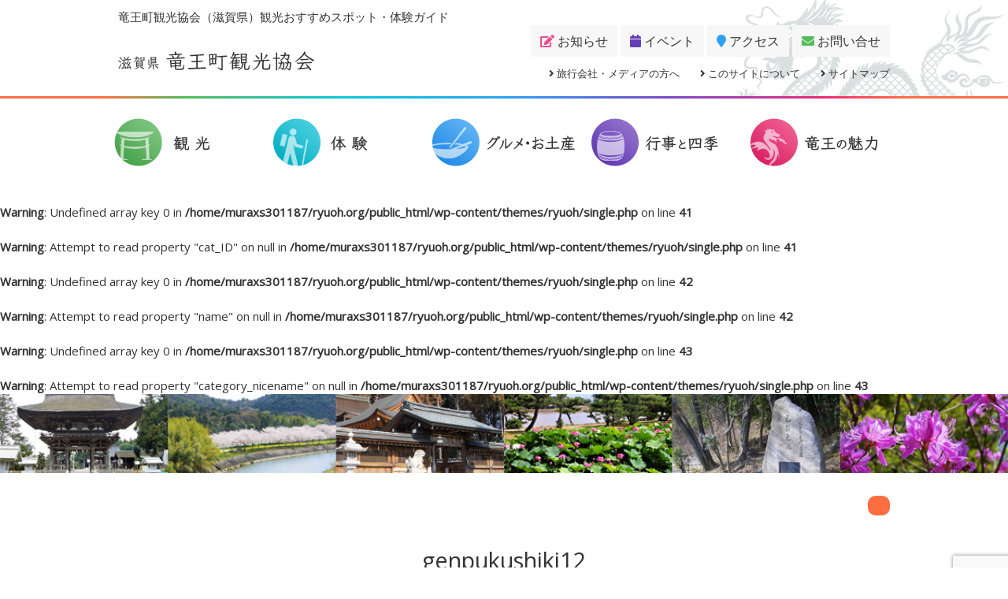

--- FILE ---
content_type: text/html; charset=UTF-8
request_url: https://ryuoh.org/genpukushiki12/
body_size: 15222
content:





<!DOCTYPE html>
<html>
<head>
	<meta charset="UTF-8">
	<meta http-equiv="X-UA-Compatible" content="IE=edge">
	<meta name="viewport" content="width=device-width, initial-scale=1">

	<title>genpukushiki12 | 竜王町観光協会竜王町観光協会（滋賀県）観光おすすめスポット・体験ガイド</title>
    
    <link rel="shortcut icon" href="https://ryuoh.org/wp-content/themes/ryuoh/image/common/favicon.ico" />

	<link rel="stylesheet" type="text/css" href="https://ryuoh.org/wp-content/themes/ryuoh/css/bootstrap.css">
	<link rel="stylesheet" type="text/css" href="https://ryuoh.org/wp-content/themes/ryuoh/style.css">
	<link href="https://use.fontawesome.com/releases/v5.0.6/css/all.css" rel="stylesheet">

<!--  	<script src="https://ajax.googleapis.com/ajax/libs/jquery/1.11.1/jquery.min.js"></script>-->

    <!--[if lt IE 9]>
    <script src="//oss.maxcdn.com/html5shiv/3.7.3/html5shiv.min.js"></script>
    <script src="//oss.maxcdn.com/respond/1.4.2/respond.min.js"></script>
    <![endif]-->

    <!-- slider -->
    <link rel="stylesheet" href="https://ryuoh.org/wp-content/themes/ryuoh/css/flexslider.css" type="text/css">
    <link rel="stylesheet" href="https://ryuoh.org/wp-content/themes/ryuoh/css/swiper.css" type="text/css">
    
    



		<!-- All in One SEO 4.9.3 - aioseo.com -->
	<meta name="robots" content="max-image-preview:large" />
	<meta name="author" content="murachi"/>
	<meta name="google-site-verification" content="--k8OmvLoLDyrFhygGObdJccUn6m7RoZx2fAmeDlOO8" />
	<link rel="canonical" href="https://ryuoh.org/genpukushiki12/" />
	<meta name="generator" content="All in One SEO (AIOSEO) 4.9.3" />
		<meta property="og:locale" content="ja_JP" />
		<meta property="og:site_name" content="竜王町観光協会" />
		<meta property="og:type" content="article" />
		<meta property="og:title" content="genpukushiki12 | 竜王町観光協会" />
		<meta property="og:url" content="https://ryuoh.org/genpukushiki12/" />
		<meta property="og:image" content="https://ryuoh.org/wp-content/uploads/2018/07/sns-card.jpg" />
		<meta property="og:image:secure_url" content="https://ryuoh.org/wp-content/uploads/2018/07/sns-card.jpg" />
		<meta property="og:image:width" content="1200" />
		<meta property="og:image:height" content="630" />
		<meta property="article:published_time" content="2023-03-14T09:34:59+00:00" />
		<meta property="article:modified_time" content="2023-03-14T09:37:48+00:00" />
		<meta property="article:publisher" content="https://www.facebook.com/dragon.kanko/" />
		<meta name="twitter:card" content="summary" />
		<meta name="twitter:title" content="genpukushiki12 | 竜王町観光協会" />
		<meta name="twitter:image" content="https://ryuoh.org/wp-content/uploads/2018/07/sns-card.jpg" />
		<script type="application/ld+json" class="aioseo-schema">
			{"@context":"https:\/\/schema.org","@graph":[{"@type":"BreadcrumbList","@id":"https:\/\/ryuoh.org\/genpukushiki12\/#breadcrumblist","itemListElement":[{"@type":"ListItem","@id":"https:\/\/ryuoh.org#listItem","position":1,"name":"Home","item":"https:\/\/ryuoh.org","nextItem":{"@type":"ListItem","@id":"https:\/\/ryuoh.org\/genpukushiki12\/#listItem","name":"genpukushiki12"}},{"@type":"ListItem","@id":"https:\/\/ryuoh.org\/genpukushiki12\/#listItem","position":2,"name":"genpukushiki12","previousItem":{"@type":"ListItem","@id":"https:\/\/ryuoh.org#listItem","name":"Home"}}]},{"@type":"ItemPage","@id":"https:\/\/ryuoh.org\/genpukushiki12\/#itempage","url":"https:\/\/ryuoh.org\/genpukushiki12\/","name":"genpukushiki12 | \u7adc\u738b\u753a\u89b3\u5149\u5354\u4f1a","inLanguage":"ja","isPartOf":{"@id":"https:\/\/ryuoh.org\/#website"},"breadcrumb":{"@id":"https:\/\/ryuoh.org\/genpukushiki12\/#breadcrumblist"},"author":{"@id":"https:\/\/ryuoh.org\/author\/user_name\/#author"},"creator":{"@id":"https:\/\/ryuoh.org\/author\/user_name\/#author"},"datePublished":"2023-03-14T18:34:59+09:00","dateModified":"2023-03-14T18:37:48+09:00"},{"@type":"Organization","@id":"https:\/\/ryuoh.org\/#organization","name":"\u7adc\u738b\u753a\u89b3\u5149\u5354\u4f1a","description":"\u8fd1\u6c5f\u725b\u3084\u8fd1\u4ee3\u5f13\u9053\u767a\u7965\u306e\u5730\u3001\u6ecb\u8cc0\u7adc\u738b\u306e\u89b3\u5149\u304a\u3059\u3059\u3081\u30b9\u30dd\u30c3\u30c8\u4f53\u9a13\u30ac\u30a4\u30c9\u3002\u904a\u3073\u306b\u304a\u3044\u3067\u3088\u7adc\u738b\u6d6a\u6f2b\u65c5\u3002","url":"https:\/\/ryuoh.org\/","sameAs":["https:\/\/www.instagram.com\/ryuohkanko\/"]},{"@type":"Person","@id":"https:\/\/ryuoh.org\/author\/user_name\/#author","url":"https:\/\/ryuoh.org\/author\/user_name\/","name":"murachi","image":{"@type":"ImageObject","@id":"https:\/\/ryuoh.org\/genpukushiki12\/#authorImage","url":"https:\/\/secure.gravatar.com\/avatar\/817e67bab30097cb6ba8528cd007e57401e7612c0dfc8905aed120fa0789ee55?s=96&d=mm&r=g","width":96,"height":96,"caption":"murachi"}},{"@type":"WebSite","@id":"https:\/\/ryuoh.org\/#website","url":"https:\/\/ryuoh.org\/","name":"\u7adc\u738b\u753a\u89b3\u5149\u5354\u4f1a","description":"\u8fd1\u6c5f\u725b\u3084\u8fd1\u4ee3\u5f13\u9053\u767a\u7965\u306e\u5730\u3001\u6ecb\u8cc0\u7adc\u738b\u306e\u89b3\u5149\u304a\u3059\u3059\u3081\u30b9\u30dd\u30c3\u30c8\u4f53\u9a13\u30ac\u30a4\u30c9\u3002\u904a\u3073\u306b\u304a\u3044\u3067\u3088\u7adc\u738b\u6d6a\u6f2b\u65c5\u3002","inLanguage":"ja","publisher":{"@id":"https:\/\/ryuoh.org\/#organization"}}]}
		</script>
		<!-- All in One SEO -->

<link rel='dns-prefetch' href='//www.google.com' />
<link rel='dns-prefetch' href='//www.googletagmanager.com' />
<link rel="alternate" type="application/rss+xml" title="竜王町観光協会 &raquo; genpukushiki12 のコメントのフィード" href="https://ryuoh.org/feed/?attachment_id=3727" />
<link rel="alternate" title="oEmbed (JSON)" type="application/json+oembed" href="https://ryuoh.org/wp-json/oembed/1.0/embed?url=https%3A%2F%2Fryuoh.org%2Fgenpukushiki12%2F" />
<link rel="alternate" title="oEmbed (XML)" type="text/xml+oembed" href="https://ryuoh.org/wp-json/oembed/1.0/embed?url=https%3A%2F%2Fryuoh.org%2Fgenpukushiki12%2F&#038;format=xml" />
<style id='wp-img-auto-sizes-contain-inline-css' type='text/css'>
img:is([sizes=auto i],[sizes^="auto," i]){contain-intrinsic-size:3000px 1500px}
/*# sourceURL=wp-img-auto-sizes-contain-inline-css */
</style>
<link rel='stylesheet' id='sbi_styles-css' href='https://ryuoh.org/wp-content/plugins/instagram-feed/css/sbi-styles.min.css?ver=6.10.0' type='text/css' media='all' />
<style id='wp-emoji-styles-inline-css' type='text/css'>

	img.wp-smiley, img.emoji {
		display: inline !important;
		border: none !important;
		box-shadow: none !important;
		height: 1em !important;
		width: 1em !important;
		margin: 0 0.07em !important;
		vertical-align: -0.1em !important;
		background: none !important;
		padding: 0 !important;
	}
/*# sourceURL=wp-emoji-styles-inline-css */
</style>
<style id='wp-block-library-inline-css' type='text/css'>
:root{--wp-block-synced-color:#7a00df;--wp-block-synced-color--rgb:122,0,223;--wp-bound-block-color:var(--wp-block-synced-color);--wp-editor-canvas-background:#ddd;--wp-admin-theme-color:#007cba;--wp-admin-theme-color--rgb:0,124,186;--wp-admin-theme-color-darker-10:#006ba1;--wp-admin-theme-color-darker-10--rgb:0,107,160.5;--wp-admin-theme-color-darker-20:#005a87;--wp-admin-theme-color-darker-20--rgb:0,90,135;--wp-admin-border-width-focus:2px}@media (min-resolution:192dpi){:root{--wp-admin-border-width-focus:1.5px}}.wp-element-button{cursor:pointer}:root .has-very-light-gray-background-color{background-color:#eee}:root .has-very-dark-gray-background-color{background-color:#313131}:root .has-very-light-gray-color{color:#eee}:root .has-very-dark-gray-color{color:#313131}:root .has-vivid-green-cyan-to-vivid-cyan-blue-gradient-background{background:linear-gradient(135deg,#00d084,#0693e3)}:root .has-purple-crush-gradient-background{background:linear-gradient(135deg,#34e2e4,#4721fb 50%,#ab1dfe)}:root .has-hazy-dawn-gradient-background{background:linear-gradient(135deg,#faaca8,#dad0ec)}:root .has-subdued-olive-gradient-background{background:linear-gradient(135deg,#fafae1,#67a671)}:root .has-atomic-cream-gradient-background{background:linear-gradient(135deg,#fdd79a,#004a59)}:root .has-nightshade-gradient-background{background:linear-gradient(135deg,#330968,#31cdcf)}:root .has-midnight-gradient-background{background:linear-gradient(135deg,#020381,#2874fc)}:root{--wp--preset--font-size--normal:16px;--wp--preset--font-size--huge:42px}.has-regular-font-size{font-size:1em}.has-larger-font-size{font-size:2.625em}.has-normal-font-size{font-size:var(--wp--preset--font-size--normal)}.has-huge-font-size{font-size:var(--wp--preset--font-size--huge)}.has-text-align-center{text-align:center}.has-text-align-left{text-align:left}.has-text-align-right{text-align:right}.has-fit-text{white-space:nowrap!important}#end-resizable-editor-section{display:none}.aligncenter{clear:both}.items-justified-left{justify-content:flex-start}.items-justified-center{justify-content:center}.items-justified-right{justify-content:flex-end}.items-justified-space-between{justify-content:space-between}.screen-reader-text{border:0;clip-path:inset(50%);height:1px;margin:-1px;overflow:hidden;padding:0;position:absolute;width:1px;word-wrap:normal!important}.screen-reader-text:focus{background-color:#ddd;clip-path:none;color:#444;display:block;font-size:1em;height:auto;left:5px;line-height:normal;padding:15px 23px 14px;text-decoration:none;top:5px;width:auto;z-index:100000}html :where(.has-border-color){border-style:solid}html :where([style*=border-top-color]){border-top-style:solid}html :where([style*=border-right-color]){border-right-style:solid}html :where([style*=border-bottom-color]){border-bottom-style:solid}html :where([style*=border-left-color]){border-left-style:solid}html :where([style*=border-width]){border-style:solid}html :where([style*=border-top-width]){border-top-style:solid}html :where([style*=border-right-width]){border-right-style:solid}html :where([style*=border-bottom-width]){border-bottom-style:solid}html :where([style*=border-left-width]){border-left-style:solid}html :where(img[class*=wp-image-]){height:auto;max-width:100%}:where(figure){margin:0 0 1em}html :where(.is-position-sticky){--wp-admin--admin-bar--position-offset:var(--wp-admin--admin-bar--height,0px)}@media screen and (max-width:600px){html :where(.is-position-sticky){--wp-admin--admin-bar--position-offset:0px}}

/*# sourceURL=wp-block-library-inline-css */
</style><style id='global-styles-inline-css' type='text/css'>
:root{--wp--preset--aspect-ratio--square: 1;--wp--preset--aspect-ratio--4-3: 4/3;--wp--preset--aspect-ratio--3-4: 3/4;--wp--preset--aspect-ratio--3-2: 3/2;--wp--preset--aspect-ratio--2-3: 2/3;--wp--preset--aspect-ratio--16-9: 16/9;--wp--preset--aspect-ratio--9-16: 9/16;--wp--preset--color--black: #000000;--wp--preset--color--cyan-bluish-gray: #abb8c3;--wp--preset--color--white: #ffffff;--wp--preset--color--pale-pink: #f78da7;--wp--preset--color--vivid-red: #cf2e2e;--wp--preset--color--luminous-vivid-orange: #ff6900;--wp--preset--color--luminous-vivid-amber: #fcb900;--wp--preset--color--light-green-cyan: #7bdcb5;--wp--preset--color--vivid-green-cyan: #00d084;--wp--preset--color--pale-cyan-blue: #8ed1fc;--wp--preset--color--vivid-cyan-blue: #0693e3;--wp--preset--color--vivid-purple: #9b51e0;--wp--preset--gradient--vivid-cyan-blue-to-vivid-purple: linear-gradient(135deg,rgb(6,147,227) 0%,rgb(155,81,224) 100%);--wp--preset--gradient--light-green-cyan-to-vivid-green-cyan: linear-gradient(135deg,rgb(122,220,180) 0%,rgb(0,208,130) 100%);--wp--preset--gradient--luminous-vivid-amber-to-luminous-vivid-orange: linear-gradient(135deg,rgb(252,185,0) 0%,rgb(255,105,0) 100%);--wp--preset--gradient--luminous-vivid-orange-to-vivid-red: linear-gradient(135deg,rgb(255,105,0) 0%,rgb(207,46,46) 100%);--wp--preset--gradient--very-light-gray-to-cyan-bluish-gray: linear-gradient(135deg,rgb(238,238,238) 0%,rgb(169,184,195) 100%);--wp--preset--gradient--cool-to-warm-spectrum: linear-gradient(135deg,rgb(74,234,220) 0%,rgb(151,120,209) 20%,rgb(207,42,186) 40%,rgb(238,44,130) 60%,rgb(251,105,98) 80%,rgb(254,248,76) 100%);--wp--preset--gradient--blush-light-purple: linear-gradient(135deg,rgb(255,206,236) 0%,rgb(152,150,240) 100%);--wp--preset--gradient--blush-bordeaux: linear-gradient(135deg,rgb(254,205,165) 0%,rgb(254,45,45) 50%,rgb(107,0,62) 100%);--wp--preset--gradient--luminous-dusk: linear-gradient(135deg,rgb(255,203,112) 0%,rgb(199,81,192) 50%,rgb(65,88,208) 100%);--wp--preset--gradient--pale-ocean: linear-gradient(135deg,rgb(255,245,203) 0%,rgb(182,227,212) 50%,rgb(51,167,181) 100%);--wp--preset--gradient--electric-grass: linear-gradient(135deg,rgb(202,248,128) 0%,rgb(113,206,126) 100%);--wp--preset--gradient--midnight: linear-gradient(135deg,rgb(2,3,129) 0%,rgb(40,116,252) 100%);--wp--preset--font-size--small: 13px;--wp--preset--font-size--medium: 20px;--wp--preset--font-size--large: 36px;--wp--preset--font-size--x-large: 42px;--wp--preset--spacing--20: 0.44rem;--wp--preset--spacing--30: 0.67rem;--wp--preset--spacing--40: 1rem;--wp--preset--spacing--50: 1.5rem;--wp--preset--spacing--60: 2.25rem;--wp--preset--spacing--70: 3.38rem;--wp--preset--spacing--80: 5.06rem;--wp--preset--shadow--natural: 6px 6px 9px rgba(0, 0, 0, 0.2);--wp--preset--shadow--deep: 12px 12px 50px rgba(0, 0, 0, 0.4);--wp--preset--shadow--sharp: 6px 6px 0px rgba(0, 0, 0, 0.2);--wp--preset--shadow--outlined: 6px 6px 0px -3px rgb(255, 255, 255), 6px 6px rgb(0, 0, 0);--wp--preset--shadow--crisp: 6px 6px 0px rgb(0, 0, 0);}:where(.is-layout-flex){gap: 0.5em;}:where(.is-layout-grid){gap: 0.5em;}body .is-layout-flex{display: flex;}.is-layout-flex{flex-wrap: wrap;align-items: center;}.is-layout-flex > :is(*, div){margin: 0;}body .is-layout-grid{display: grid;}.is-layout-grid > :is(*, div){margin: 0;}:where(.wp-block-columns.is-layout-flex){gap: 2em;}:where(.wp-block-columns.is-layout-grid){gap: 2em;}:where(.wp-block-post-template.is-layout-flex){gap: 1.25em;}:where(.wp-block-post-template.is-layout-grid){gap: 1.25em;}.has-black-color{color: var(--wp--preset--color--black) !important;}.has-cyan-bluish-gray-color{color: var(--wp--preset--color--cyan-bluish-gray) !important;}.has-white-color{color: var(--wp--preset--color--white) !important;}.has-pale-pink-color{color: var(--wp--preset--color--pale-pink) !important;}.has-vivid-red-color{color: var(--wp--preset--color--vivid-red) !important;}.has-luminous-vivid-orange-color{color: var(--wp--preset--color--luminous-vivid-orange) !important;}.has-luminous-vivid-amber-color{color: var(--wp--preset--color--luminous-vivid-amber) !important;}.has-light-green-cyan-color{color: var(--wp--preset--color--light-green-cyan) !important;}.has-vivid-green-cyan-color{color: var(--wp--preset--color--vivid-green-cyan) !important;}.has-pale-cyan-blue-color{color: var(--wp--preset--color--pale-cyan-blue) !important;}.has-vivid-cyan-blue-color{color: var(--wp--preset--color--vivid-cyan-blue) !important;}.has-vivid-purple-color{color: var(--wp--preset--color--vivid-purple) !important;}.has-black-background-color{background-color: var(--wp--preset--color--black) !important;}.has-cyan-bluish-gray-background-color{background-color: var(--wp--preset--color--cyan-bluish-gray) !important;}.has-white-background-color{background-color: var(--wp--preset--color--white) !important;}.has-pale-pink-background-color{background-color: var(--wp--preset--color--pale-pink) !important;}.has-vivid-red-background-color{background-color: var(--wp--preset--color--vivid-red) !important;}.has-luminous-vivid-orange-background-color{background-color: var(--wp--preset--color--luminous-vivid-orange) !important;}.has-luminous-vivid-amber-background-color{background-color: var(--wp--preset--color--luminous-vivid-amber) !important;}.has-light-green-cyan-background-color{background-color: var(--wp--preset--color--light-green-cyan) !important;}.has-vivid-green-cyan-background-color{background-color: var(--wp--preset--color--vivid-green-cyan) !important;}.has-pale-cyan-blue-background-color{background-color: var(--wp--preset--color--pale-cyan-blue) !important;}.has-vivid-cyan-blue-background-color{background-color: var(--wp--preset--color--vivid-cyan-blue) !important;}.has-vivid-purple-background-color{background-color: var(--wp--preset--color--vivid-purple) !important;}.has-black-border-color{border-color: var(--wp--preset--color--black) !important;}.has-cyan-bluish-gray-border-color{border-color: var(--wp--preset--color--cyan-bluish-gray) !important;}.has-white-border-color{border-color: var(--wp--preset--color--white) !important;}.has-pale-pink-border-color{border-color: var(--wp--preset--color--pale-pink) !important;}.has-vivid-red-border-color{border-color: var(--wp--preset--color--vivid-red) !important;}.has-luminous-vivid-orange-border-color{border-color: var(--wp--preset--color--luminous-vivid-orange) !important;}.has-luminous-vivid-amber-border-color{border-color: var(--wp--preset--color--luminous-vivid-amber) !important;}.has-light-green-cyan-border-color{border-color: var(--wp--preset--color--light-green-cyan) !important;}.has-vivid-green-cyan-border-color{border-color: var(--wp--preset--color--vivid-green-cyan) !important;}.has-pale-cyan-blue-border-color{border-color: var(--wp--preset--color--pale-cyan-blue) !important;}.has-vivid-cyan-blue-border-color{border-color: var(--wp--preset--color--vivid-cyan-blue) !important;}.has-vivid-purple-border-color{border-color: var(--wp--preset--color--vivid-purple) !important;}.has-vivid-cyan-blue-to-vivid-purple-gradient-background{background: var(--wp--preset--gradient--vivid-cyan-blue-to-vivid-purple) !important;}.has-light-green-cyan-to-vivid-green-cyan-gradient-background{background: var(--wp--preset--gradient--light-green-cyan-to-vivid-green-cyan) !important;}.has-luminous-vivid-amber-to-luminous-vivid-orange-gradient-background{background: var(--wp--preset--gradient--luminous-vivid-amber-to-luminous-vivid-orange) !important;}.has-luminous-vivid-orange-to-vivid-red-gradient-background{background: var(--wp--preset--gradient--luminous-vivid-orange-to-vivid-red) !important;}.has-very-light-gray-to-cyan-bluish-gray-gradient-background{background: var(--wp--preset--gradient--very-light-gray-to-cyan-bluish-gray) !important;}.has-cool-to-warm-spectrum-gradient-background{background: var(--wp--preset--gradient--cool-to-warm-spectrum) !important;}.has-blush-light-purple-gradient-background{background: var(--wp--preset--gradient--blush-light-purple) !important;}.has-blush-bordeaux-gradient-background{background: var(--wp--preset--gradient--blush-bordeaux) !important;}.has-luminous-dusk-gradient-background{background: var(--wp--preset--gradient--luminous-dusk) !important;}.has-pale-ocean-gradient-background{background: var(--wp--preset--gradient--pale-ocean) !important;}.has-electric-grass-gradient-background{background: var(--wp--preset--gradient--electric-grass) !important;}.has-midnight-gradient-background{background: var(--wp--preset--gradient--midnight) !important;}.has-small-font-size{font-size: var(--wp--preset--font-size--small) !important;}.has-medium-font-size{font-size: var(--wp--preset--font-size--medium) !important;}.has-large-font-size{font-size: var(--wp--preset--font-size--large) !important;}.has-x-large-font-size{font-size: var(--wp--preset--font-size--x-large) !important;}
/*# sourceURL=global-styles-inline-css */
</style>

<style id='classic-theme-styles-inline-css' type='text/css'>
/*! This file is auto-generated */
.wp-block-button__link{color:#fff;background-color:#32373c;border-radius:9999px;box-shadow:none;text-decoration:none;padding:calc(.667em + 2px) calc(1.333em + 2px);font-size:1.125em}.wp-block-file__button{background:#32373c;color:#fff;text-decoration:none}
/*# sourceURL=/wp-includes/css/classic-themes.min.css */
</style>
<link rel='stylesheet' id='contact-form-7-css' href='https://ryuoh.org/wp-content/plugins/contact-form-7/includes/css/styles.css?ver=6.1.4' type='text/css' media='all' />
<link rel='stylesheet' id='tcd-maps-css' href='https://ryuoh.org/wp-content/plugins/tcd-google-maps/admin.css?ver=6.9' type='text/css' media='all' />
<link rel='stylesheet' id='wp-pagenavi-css' href='https://ryuoh.org/wp-content/plugins/wp-pagenavi/pagenavi-css.css?ver=2.70' type='text/css' media='all' />
<script type="text/javascript" src="https://ryuoh.org/wp-includes/js/jquery/jquery.min.js?ver=3.7.1" id="jquery-core-js"></script>
<script type="text/javascript" src="https://ryuoh.org/wp-includes/js/jquery/jquery-migrate.min.js?ver=3.4.1" id="jquery-migrate-js"></script>

<!-- Site Kit によって追加された Google タグ（gtag.js）スニペット -->
<!-- Google アナリティクス スニペット (Site Kit が追加) -->
<script type="text/javascript" src="https://www.googletagmanager.com/gtag/js?id=G-599WBV45R1" id="google_gtagjs-js" async></script>
<script type="text/javascript" id="google_gtagjs-js-after">
/* <![CDATA[ */
window.dataLayer = window.dataLayer || [];function gtag(){dataLayer.push(arguments);}
gtag("set","linker",{"domains":["ryuoh.org"]});
gtag("js", new Date());
gtag("set", "developer_id.dZTNiMT", true);
gtag("config", "G-599WBV45R1");
//# sourceURL=google_gtagjs-js-after
/* ]]> */
</script>
<link rel="https://api.w.org/" href="https://ryuoh.org/wp-json/" /><link rel="alternate" title="JSON" type="application/json" href="https://ryuoh.org/wp-json/wp/v2/media/3727" /><link rel="EditURI" type="application/rsd+xml" title="RSD" href="https://ryuoh.org/xmlrpc.php?rsd" />
<meta name="generator" content="WordPress 6.9" />
<link rel='shortlink' href='https://ryuoh.org/?p=3727' />
<meta name="generator" content="Site Kit by Google 1.171.0" /><script type="text/javascript" language="javascript">    var vc_pid = "";</script><script type="text/javascript" src="//aml.valuecommerce.com/vcdal.js" async></script><script type="text/javascript">//<![CDATA[
  function external_links_in_new_windows_loop() {
    if (!document.links) {
      document.links = document.getElementsByTagName('a');
    }
    var change_link = false;
    var force = '';
    var ignore = '';

    for (var t=0; t<document.links.length; t++) {
      var all_links = document.links[t];
      change_link = false;
      
      if(document.links[t].hasAttribute('onClick') == false) {
        // forced if the address starts with http (or also https), but does not link to the current domain
        if(all_links.href.search(/^http/) != -1 && all_links.href.search('ryuoh.org') == -1 && all_links.href.search(/^#/) == -1) {
          // console.log('Changed ' + all_links.href);
          change_link = true;
        }
          
        if(force != '' && all_links.href.search(force) != -1) {
          // forced
          // console.log('force ' + all_links.href);
          change_link = true;
        }
        
        if(ignore != '' && all_links.href.search(ignore) != -1) {
          // console.log('ignore ' + all_links.href);
          // ignored
          change_link = false;
        }

        if(change_link == true) {
          // console.log('Changed ' + all_links.href);
          document.links[t].setAttribute('onClick', 'javascript:window.open(\'' + all_links.href.replace(/'/g, '') + '\', \'_blank\', \'noopener\'); return false;');
          document.links[t].removeAttribute('target');
        }
      }
    }
  }
  
  // Load
  function external_links_in_new_windows_load(func)
  {  
    var oldonload = window.onload;
    if (typeof window.onload != 'function'){
      window.onload = func;
    } else {
      window.onload = function(){
        oldonload();
        func();
      }
    }
  }

  external_links_in_new_windows_load(external_links_in_new_windows_loop);
  //]]></script>

<style type="text/css">.grecaptcha-badge {
    bottom: -45px !important;
}</style><link rel="icon" href="https://ryuoh.org/wp-content/uploads/2023/04/cropped-fd98a22cdf23149b5363b8ebc1178c99-32x32.png" sizes="32x32" />
<link rel="icon" href="https://ryuoh.org/wp-content/uploads/2023/04/cropped-fd98a22cdf23149b5363b8ebc1178c99-192x192.png" sizes="192x192" />
<link rel="apple-touch-icon" href="https://ryuoh.org/wp-content/uploads/2023/04/cropped-fd98a22cdf23149b5363b8ebc1178c99-180x180.png" />
<meta name="msapplication-TileImage" content="https://ryuoh.org/wp-content/uploads/2023/04/cropped-fd98a22cdf23149b5363b8ebc1178c99-270x270.png" />
		<style type="text/css" id="wp-custom-css">
			img:is([sizes=auto i],[sizes^="auto," i]) {
  contain-intrinsic-size: 300px 150px !important;
}		</style>
		</head>
<body class="blog">
<div id="fb-root"></div>
<script>(function(d, s, id) {
  var js, fjs = d.getElementsByTagName(s)[0];
  if (d.getElementById(id)) return;
  js = d.createElement(s); js.id = id;
  js.src = 'https://connect.facebook.net/ja_JP/sdk.js#xfbml=1&version=v2.12&appId=424894061300690&autoLogAppEvents=1';
  fjs.parentNode.insertBefore(js, fjs);
}(document, 'script', 'facebook-jssdk'));</script>

<header id="header">
	<div id="head-bg">
		<div class="container">
			<div class="row">
				<div class="col-xs-12 head-caption">竜王町観光協会（滋賀県）観光おすすめスポット・体験ガイド</div>
			</div>
	          

<div class="row">
    <div id="logo" class="col-sm-4">
        <a href="https://ryuoh.org"><img src="https://ryuoh.org/wp-content/themes/ryuoh/image/common/logo.png"  class="img-responsive" alt="滋賀県竜王町観光協会"></a>
    </div>
    <div class="col-sm-8 hidden-xs text-right"> 
        <p><a href="https://ryuoh.org/news/" class="btn-header btn-news"><i class="fa fa-edit"></i> お知らせ</a><a href="https://ryuoh.org/event/" class="btn-header btn-event"><i class="fa fa-calendar"></i> イベント</a><a href="https://ryuoh.org/access/" class="btn-header btn-access"><i class="fa fa-map-marker"></i> アクセス</a><a href="https://ryuoh.org/contact/" class="btn-header btn-contact"><i class="fa fa-envelope"></i> お問い合せ</a></p>
        <div class="header-subnavi"><a href="https://ryuoh.org/media/"><i class="fa fa-angle-right"></i> 旅行会社・メディアの方へ</a>　　<a href="https://ryuoh.org/about/"><i class="fa fa-angle-right"></i> このサイトについて</a>　　<a href="https://ryuoh.org/sitemap/"><i class="fa fa-angle-right"></i> サイトマップ</a></div>
    </div>
</div>
  
	    
	   	    </div>
	   	  

<!-- sp navi -->
	    <div class="visible-xs">
	        <div id="nav-sp" class="container navbar-inverse">
	            <div class="navbar-header">
					<button class="navbar-toggle" type="button" data-toggle="collapse" data-target="#navbar-main">
						<span class="icon-bar"></span>
						<span class="icon-bar"></span>
						<span class="icon-bar"></span>
					</button>
				</div>
	            <div class="navbar-collapse collapse" id="navbar-main">
					<ul class="nav navbar-nav">
						<li class="dropdown">
							<a class="dropdown-toggle" data-toggle="dropdown" role="button" aria-expanded="false">観光 <span class="caret"></span></a>
							<ul class="dropdown-menu" role="menu">
								<li><a href="https://ryuoh.org/kanko/"><i class="fa fa-chevron-circle-right"></i> 竜王の観光</a></li>
                                <li><a href="https://ryuoh.org/meisyo/"><i class="fa fa-chevron-circle-right"></i> 名所旧跡</a></li>
                                <li><a href="https://ryuoh.org/hakkei/"><i class="fa fa-chevron-circle-right"></i> 竜王八景</a></li>
                                <li><a href="https://ryuoh.org/area/"><i class="fa fa-chevron-circle-right"></i> エリア別スポット</a></li>
                                <li><a href="https://ryuoh.org/guide/"><i class="fa fa-chevron-circle-right"></i> 観光ガイド</a></li>
							</ul>
						</li>
                        <li class="dropdown">
							<a class="dropdown-toggle" data-toggle="dropdown" role="button" aria-expanded="false">体験 <span class="caret"></span></a>
							<ul class="dropdown-menu" role="menu">
								<li><a href="https://ryuoh.org/taiken/"><i class="fa fa-chevron-circle-right"></i> 農業・手作り体験</a></li>
                                <li><a href="https://ryuoh.org/gyoji-matsuri/kagaminosato-genpukushiki/"><i class="fa fa-chevron-circle-right"></i> 元服式体験</a></li>
                                <li><a href="https://ryuoh.org/hiking/"><i class="fa fa-chevron-circle-right"></i> 竜王ハイキングコース</a></li>
                                <li><a href="https://ryuoh.org/walking/"><i class="fa fa-chevron-circle-right"></i> 竜王ウォーキングコース</a></li>
                                <li><a href="https://ryuoh.org/mikaku-gari/"><i class="fa fa-chevron-circle-right"></i> 竜王味覚狩り</a></li>
							</ul>
						</li>
						<li><a href="https://ryuoh.org/tokusan/" class="disabled">グルメ・お土産</a></li>
                        <li class="dropdown">
							<a class="dropdown-toggle" data-toggle="dropdown" role="button" aria-expanded="false">行事と四季 <span class="caret"></span></a>
							<ul class="dropdown-menu" role="menu">
								<li><a href="https://ryuoh.org/matsuri/"><i class="fa fa-chevron-circle-right"></i> 竜王の祭りと伝統行事</a></li>
                                <li><a href="https://ryuoh.org/hana-dayori/"><i class="fa fa-chevron-circle-right"></i> 花だより</a></li>
							</ul>
						</li>
						<li><a href="https://ryuoh.org/miryoku/" class="disabled">竜王の魅力</a></li>
					</ul>
				</div>
	        </div>
	    </div>
  
	    
	       </div>
	<div id="subpage-border" class="hidden-xs"><div class="container"></div></div>
	<div id="subpage-navi" class="hidden-xs">  

    <div class="container">
        <div class="row">
            <table class="navi-table">
                <tr>
                    <td>
                        <div class="navi-table-dropdown navi-table-sightseeing">
                            <img src="https://ryuoh.org/wp-content/themes/ryuoh/image/common/btn-sightseeing.png" class="img-responsive center-block" alt="観光">
                            <div class="navi-box">
                                <ul class="navi-text">
                                <li><a href="https://ryuoh.org/kanko/"><i class="fa fa-chevron-circle-right"></i> 竜王の観光</a></li>
                                <li><a href="https://ryuoh.org/meisyo/"><i class="fa fa-chevron-circle-right"></i> 名所旧跡</a></li>
                                <li><a href="https://ryuoh.org/hakkei/"><i class="fa fa-chevron-circle-right"></i> 竜王八景</a></li>
                                <li><a href="https://ryuoh.org/area/"><i class="fa fa-chevron-circle-right"></i> エリア別スポット</a></li>
                                <li><a href="https://ryuoh.org/guide/"><i class="fa fa-chevron-circle-right"></i> 観光ガイド</a></li>
                                </ul>
                             </div>
                         </div>
                    </td>
                    <td>
                        <div class="navi-table-dropdown navi-table-activity">
                            <img src="https://ryuoh.org/wp-content/themes/ryuoh/image/common/btn-activity.png" class="img-responsive center-block" alt="体験">
                            <div class="navi-box">
                                <ul class="navi-text">
                                <li><a href="https://ryuoh.org/taiken/"><i class="fa fa-chevron-circle-right"></i> 農業・手作り体験</a></li>
                                <li><a href="https://ryuoh.org/gyoji-matsuri/kagaminosato-genpukushiki/"><i class="fa fa-chevron-circle-right"></i> 元服式体験</a></li>
                                <li><a href="https://ryuoh.org/hiking/"><i class="fa fa-chevron-circle-right"></i> 竜王ハイキングコース</a></li>
                                <li><a href="https://ryuoh.org/walking/"><i class="fa fa-chevron-circle-right"></i> 竜王ウォーキングコース</a></li>
                                <li><a href="https://ryuoh.org/mikaku-gari/"><i class="fa fa-chevron-circle-right"></i> 竜王味覚狩り</a></li>
                                </ul>
                             </div>
                         </div>
                    </td>
                    <td>
                      	<div class="navi-table-dropdown navi-table-seasons">
                            <img src="https://ryuoh.org/wp-content/themes/ryuoh/image/common/btn-groumet.png" class="img-responsive center-block" alt="グルメお土産">
                            <div class="navi-box">
                                <ul class="navi-text">
                                <li><a href="https://ryuoh.org/tokusan/"><i class="fa fa-chevron-circle-right"></i> グルメ・お土産</a></li>
                                <li><a href="https://ryuoh.org/marche/"><i class="fa fa-chevron-circle-right"></i> 竜王まるしぇ</a></li>
                                </ul>
                             </div>
                         </div>
                    </td>
                    <td>
                        <div class="navi-table-dropdown navi-table-seasons">
                            <img src="https://ryuoh.org/wp-content/themes/ryuoh/image/common/btn-seasons.png" class="img-responsive center-block" alt="行事と四季">
                            <div class="navi-box">
                                <ul class="navi-text">
                                <li><a href="https://ryuoh.org/matsuri/"><i class="fa fa-chevron-circle-right"></i> 竜王の祭りと伝統行事</a></li>
                                <li><a href="https://ryuoh.org/hana-dayori/"><i class="fa fa-chevron-circle-right"></i> 花だより</a></li>
                                </ul>
                             </div>
                         </div>
                    </td>
                    <td>
                        <a href="https://ryuoh.org/miryoku/"><img src="https://ryuoh.org/wp-content/themes/ryuoh/image/common/btn-attractive.png" class="img-responsive center-block" alt="竜王の魅力"></a>
                    </td>
                </tr>
            </table>
        </div>
    </div>

</div> 
</header>

<br />
<b>Warning</b>:  Undefined array key 0 in <b>/home/muraxs301187/ryuoh.org/public_html/wp-content/themes/ryuoh/single.php</b> on line <b>41</b><br />
<br />
<b>Warning</b>:  Attempt to read property "cat_ID" on null in <b>/home/muraxs301187/ryuoh.org/public_html/wp-content/themes/ryuoh/single.php</b> on line <b>41</b><br />
<br />
<b>Warning</b>:  Undefined array key 0 in <b>/home/muraxs301187/ryuoh.org/public_html/wp-content/themes/ryuoh/single.php</b> on line <b>42</b><br />
<br />
<b>Warning</b>:  Attempt to read property "name" on null in <b>/home/muraxs301187/ryuoh.org/public_html/wp-content/themes/ryuoh/single.php</b> on line <b>42</b><br />
<br />
<b>Warning</b>:  Undefined array key 0 in <b>/home/muraxs301187/ryuoh.org/public_html/wp-content/themes/ryuoh/single.php</b> on line <b>43</b><br />
<br />
<b>Warning</b>:  Attempt to read property "category_nicename" on null in <b>/home/muraxs301187/ryuoh.org/public_html/wp-content/themes/ryuoh/single.php</b> on line <b>43</b><br />

<section class="subpage-common-head hidden-xs"></section>

<section class="blog-titlearea">
	<div class="container">
	    <div class="row">
            <div class="col-xs-12">
	          <p class="blog-catetitle text-right"><span></span></p>
	       	</div>
	    </div>
         <div class="row">
			<div class="col-xs-12">
            	<h1>genpukushiki12</h1>
                <p class="blog-date">記事作成日：2023年3月14日</p>
                <p class="blog-eyecatch"></p>
	       	</div>
	    </div>
    </div>
</section>

<section class="section section-orange">
	<div class="container">
    	<div class="row mB40">
			<div class="col-xs-12 blog-contents">
				<p class="attachment"><a href='https://ryuoh.org/wp-content/uploads/2023/03/genpukushiki12.jpg'><img fetchpriority="high" decoding="async" width="470" height="294" src="https://ryuoh.org/wp-content/uploads/2023/03/genpukushiki12-470x294.jpg" class="attachment-medium size-medium" alt="2023鏡の里元服式" srcset="https://ryuoh.org/wp-content/uploads/2023/03/genpukushiki12-470x294.jpg 470w, https://ryuoh.org/wp-content/uploads/2023/03/genpukushiki12.jpg 640w" sizes="(max-width: 470px) 100vw, 470px" /></a></p>
			</div>
        </div>
        <div class="row">
            <div class="col-xs-4 text-right">
                <a href="https://ryuoh.org/genpukushiki12/" rel="prev">« PREV</a>            </div>
            <div class="col-xs-4 text-center">
                <a href="" title=""></a>
            </div>
            <div class="col-xs-4">
                            </div>
		</div>
	</div>
</section>


<section class="section section-blue">
	<div class="container">
		<div class="row-10">
			<div class="col-xs-12">
            	<div class="frame-gray js-matchHeigtht">
                	<div class="row">
                    	<div class="col-sm-4 mB20">
			              	<p class="blog-footer-ttl">の新着記事</p>
			                <br />
<b>Warning</b>:  Undefined variable $catid in <b>/home/muraxs301187/ryuoh.org/public_html/wp-content/themes/ryuoh/single.php</b> on line <b>105</b><br />
																					<p><a href="https://ryuoh.org/news/oumiji-2/"><i class="fa fa-angle-right"></i> 1月21日（水）～2月24日（火）「近江路」竜王物産展が草津近鉄百貨店にて開催中！</a></p>
														<p><a href="https://ryuoh.org/news/2026ohinasan/"><i class="fa fa-angle-right"></i> 2月7日（土）～3月15日（日）竜王のおひなさんめぐり開催！</a></p>
														<p><a href="https://ryuoh.org/news/20260320kagamiyama/"><i class="fa fa-angle-right"></i> ３月２０日（金・祝）「鏡山 自然観察会」参加者募集！</a></p>
														<p><a href="https://ryuoh.org/news/kouho87/"><i class="fa fa-angle-right"></i> 広報「観光竜王No87」を発行しました！</a></p>
														<p><a href="https://ryuoh.org/gyoji-matsuri/kagaminosato-genpukushiki/"><i class="fa fa-angle-right"></i> 鏡の里 義経元服式</a></p>
							                    	</div>
                        <div class="col-sm-4 mB20">
			              	<p class="blog-footer-ttl">記事カテゴリー一覧</p>
			                <p><a href="https://ryuoh.org/news/"><i class="fa fa-angle-right"></i> お知らせ</a></p>
		                    <p><a href="https://ryuoh.org/event/"><i class="fa fa-angle-right"></i> イベント</a></p>
		                    <p><a href="https://ryuoh.org/gyoji-matsuri/"><i class="fa fa-angle-right"></i> 伝統行事・祭り</a></p>
		                    <p><a href="https://ryuoh.org/activity/"><i class="fa fa-angle-right"></i> 体験</a></p>
                            <p><a href="https://ryuoh.org/hana/"><i class="fa fa-angle-right"></i> 季節の花</a></p>
                            <p><a href="https://ryuoh.org/food/"><i class="fa fa-angle-right"></i> 旬の味覚・ご当地グルメ</a></p>
                            <p><a href="https://ryuoh.org/historic/"><i class="fa fa-angle-right"></i> 歴史・文化スポット</a></p>
                            <p><a href="https://ryuoh.org/scenic/"><i class="fa fa-angle-right"></i> 自然・風景・パワースポット</a></p>
                            <p><a href="https://ryuoh.org/sport/"><i class="fa fa-angle-right"></i> スポーツ・レジャー</a></p>
                    	</div>
                        <div class="col-sm-4">
			              	<p class="blog-footer-ttl">タグ一覧</p>
                            <div class="blog-tags">
							<p><a href="https://ryuoh.org/tag/sakura_matsuri/">さくら祭り</a></p><p><a href="https://ryuoh.org/tag/%e3%81%b8%e3%81%a1%e3%81%be%e5%8a%a0%e6%8c%81%e7%a5%88%e7%a5%b7/">へちま加持祈祷</a></p><p><a href="https://ryuoh.org/tag/%e3%81%be%e3%82%8b%e3%81%94%e3%81%a8%e7%ab%9c%e7%8e%8b%e7%94%a3%e3%82%b9%e3%82%ad%e3%83%a4%e3%82%ad%e3%83%97%e3%83%ad%e3%82%b8%e3%82%a7%e3%82%af%e3%83%88/">まるごと竜王産スキヤキプロジェクト</a></p><p><a href="https://ryuoh.org/tag/illumination/">イルミネーション</a></p><p><a href="https://ryuoh.org/tag/owner/">オーナー募集</a></p><p><a href="https://ryuoh.org/tag/kinoko_gari/">キノコ狩り</a></p><p><a href="https://ryuoh.org/tag/gourmet/">グルメ</a></p><p><a href="https://ryuoh.org/tag/kenketo_matsuri/">ケンケト祭り</a></p><p><a href="https://ryuoh.org/tag/stamp_rally/">スタンプラリー</a></p><p><a href="https://ryuoh.org/tag/tulip_matsuri/">チューリップ祭り</a></p><p><a href="https://ryuoh.org/tag/%e3%83%89%e3%83%a9%e3%82%b4%e3%83%b3%e3%83%8f%e3%83%83%e3%83%88/">ドラゴンハット</a></p><p><a href="https://ryuoh.org/tag/hiking/">ハイキング</a></p><p><a href="https://ryuoh.org/tag/photo_contest/">フォトコンテスト</a></p><p><a href="https://ryuoh.org/tag/%e4%b8%89%e4%ba%95%e3%82%a2%e3%82%a6%e3%83%88%e3%83%ac%e3%83%83%e3%83%88%e3%83%91%e3%83%bc%e3%82%af%e6%bb%8b%e8%b3%80%e7%ab%9c%e7%8e%8b/">三井アウトレットパーク滋賀竜王</a></p><p><a href="https://ryuoh.org/tag/tradition/">伝統行事</a></p><p><a href="https://ryuoh.org/tag/taiken/">体験</a></p><p><a href="https://ryuoh.org/tag/genpukushiki/">元服式</a></p><p><a href="https://ryuoh.org/tag/%e5%8d%83%e7%87%88%e7%a5%ad/">千燈祭</a></p><p><a href="https://ryuoh.org/tag/flower/">四季折々の花</a></p><p><a href="https://ryuoh.org/tag/%e5%a4%8f%e3%81%be%e3%81%a4%e3%82%8a/">夏まつり</a></p><p><a href="https://ryuoh.org/tag/imosenosato/">妹背の里</a></p><p><a href="https://ryuoh.org/tag/kouho/">広報観光竜王</a></p><p><a href="https://ryuoh.org/tag/yuge_fire_festival/">弓削の火祭り</a></p><p><a href="https://ryuoh.org/tag/rekishi_haiking/">歴史ハイキング</a></p><p><a href="https://ryuoh.org/tag/yabusame/">流鏑馬</a></p><p><a href="https://ryuoh.org/tag/tanbo/">田んぼ</a></p><p><a href="https://ryuoh.org/tag/taue/">田植え</a></p><p><a href="https://ryuoh.org/tag/shirasu_masako/">白洲正子ゆかりの地</a></p><p><a href="https://ryuoh.org/tag/%e7%9b%86%e8%b8%8a%e3%82%8a/">盆踊り</a></p><p><a href="https://ryuoh.org/tag/festival/">祭り</a></p><p><a href="https://ryuoh.org/tag/%e7%a8%b2%e5%88%88%e3%82%8a/">稲刈り</a></p><p><a href="https://ryuoh.org/tag/ryuoh_marche/">竜王まるしぇ</a></p><p><a href="https://ryuoh.org/tag/sekku_matsuri/">節句祭</a></p><p><a href="https://ryuoh.org/tag/kayu_uranai/">粥占い</a></p><p><a href="https://ryuoh.org/tag/yoshitsune_genpuku/">義経元服ものがたり</a></p><p><a href="https://ryuoh.org/tag/%e8%8a%b1%e7%81%ab%e5%a4%a7%e4%bc%9a/">花火大会</a></p><p><a href="https://ryuoh.org/tag/%e8%8b%97%e6%9d%91%e7%a5%9e%e7%a4%be/">苗村神社</a></p><p><a href="https://ryuoh.org/tag/namura_matsuri/">苗村祭り</a></p><p><a href="https://ryuoh.org/tag/mushi_okuri/">虫送り</a></p><p><a href="https://ryuoh.org/tag/agricultural_experience/">農業体験</a></p><p><a href="https://ryuoh.org/tag/%e8%bf%91%e6%b1%9f%e3%81%ae%e8%81%96%e5%be%b3%e5%a4%aa%e5%ad%90/">近江の聖徳太子</a></p><p><a href="https://ryuoh.org/tag/aguri/">道の駅アグリパーク竜王</a></p><p><a href="https://ryuoh.org/tag/kagaminosato/">道の駅竜王かがみの里</a></p><p><a href="https://ryuoh.org/tag/ryuohji_yukinodera/">龍王寺（雪野寺）</a></p>                            </div>
                    	</div>
                    </div>
                </div>
			</div>
		</div>
	</div>
</section>
 


<footer>
	<div class="container">
    	<div class="footer-navi row">
        	<div class="col-md-6">
            	<div class="row">
            		<div class="col-xs-6 mB20">
		            	<div class="footer-green">
							<ul>
			                <li><a href="https://ryuoh.org">トップページ</a></li>
			                <li><a href="https://ryuoh.org/kanko/">竜王の観光</a>
			                    <ul>
				                <li><a href="https://ryuoh.org/meisyo/">竜王の名所旧跡</a></li>
			                	<li><a href="https://ryuoh.org/hakkei/">竜王八景</a></li>
			                	<li><a href="https://ryuoh.org/hiking/">竜王ハイキングコース</a></li>
			                	<li><a href="https://ryuoh.org/walking/">竜王ウォーキングコース</a></li>
		                        </ul>
			               <li><a href="https://ryuoh.org/mikaku-gari/">竜王味覚狩り</a></li>
			                <li><a href="https://ryuoh.org/tokusan/">グルメ・お土産</a></li>
			                </ul>
		                </div>
            		</div>
					<div class="col-xs-6 mB20">
	            		<div class="footer-blue">
						<ul>
		                <li><a href="https://ryuoh.org/area/">エリア別スポットトップ</a>
		                    <ul>
			                <li><a href="https://ryuoh.org/area/kagaminosato/">鏡の里エリア</a></li>
		                	<li><a href="https://ryuoh.org/area/nature/">自然・景観エリア</a></li>
		                	<li><a href="https://ryuoh.org/area/history/">万葉・歴史エリア</a></li>
		                	<li><a href="https://ryuoh.org/area/agriculture/">農業公園エリア</a></li>
	                        </ul>
		               <li><a href="https://ryuoh.org/matsuri/">竜王の祭りと伝統行事</a></li>
		                <li><a href="https://ryuoh.org/miryoku/">竜王の魅力</a></li>
	                    <li><a href="https://ryuoh.org/hana-dayori/">花だより</a></li>
		                </ul>
	                </div>
            		</div>
				</div>            
            </div>
			<div class="col-md-6">
            	<div class="row">
            		<div class="col-xs-6 mB20">
		            	<div class="footer-navy">
							<ul>
			                <li><a href="https://ryuoh.org/taiken/">農業・手作り体験</a>
			                    <ul>
				                <li><a href="https://ryuoh.org/form/">体験予約フォーム</a></li>
			                	<li><a href="https://ryuoh.org/gyoji-matsuri/kagaminosato-genpukushiki/">元服式体験</a></li>
		                        </ul>
			               <li><a href="https://ryuoh.org/guide/">観光ガイド</a></li>
			                <li><a href="https://ryuoh.org/marche/">竜王まるしぇ</a></li>
		                    <li><a href="https://ryuoh.org/access/">アクセス情報</a></li>
		                    <li><a href="https://ryuoh.org/event/">イベント情報</a></li>
		                    <li><a href="https://ryuoh.org/news/">お知らせ・新着情報</a></li>
			                </ul>
		                </div>
            		</div>
					<div class="col-xs-6 mB20">
		            	<div class="footer-purple">
							<ul>
			                <li><a href="https://ryuoh.org/media/">旅行会社・メディアの方へ</a></li>
			                <li><a href="https://ryuoh.org/about/">このサイトについて</a></li>
			                <li><a href="https://ryuoh.org/contact/">お問合せ</a></li>
			                <li><a href="https://ryuoh.org/sitemap/">サイトマップ</a></li>
			                <li><a href="https://www.facebook.com/dragon.kanko/">Facebook</a></li>
			                <li><a href="https://www.instagram.com/ryuohkanko/">Instagram</a></li>
			                </ul>
		                </div>
            		</div>
				</div>            
            </div>
                    
		</div>
    	<div class="row">
			<div class="col-sm-6 mB20">
				<strong>竜王町観光協会</strong>
                <address>〒520-2592<br>
                滋賀県蒲生郡竜王町小口3 (竜王町役場内)<br><span>tel.0748-58-3715</span>　fax.0748-58-3730<br><a href="https://ryuoh.org/contact/"><i class="fa fa-chevron-circle-right"></i> お問い合わせはこちら</a></address>
			</div>
			<div class="col-sm-6 mB20">
				<div class="row">
					<div class="col-xs-6">
						<img src="https://ryuoh.org/wp-content/themes/ryuoh/image/common/footer-img1.jpg" class="img-responsive center-block" alt="竜王町観光協会">
					</div>
					<div class="col-xs-6">
						<img src="https://ryuoh.org/wp-content/themes/ryuoh/image/common/footer-img2.jpg" class="img-responsive center-block" alt="竜王町観光協会">
					</div>
				</div>
			</div>
			
		</div>
		<div class="row">
        	<div class="col-xs-12 mB20">
				<div class="social-button">
					<ul>
						<li><a href="https://twitter.com/share?ref_src=twsrc%5Etfw" class="twitter-share-button" data-show-count="false">ツイート</a><script async src="https://platform.twitter.com/widgets.js" charset="utf-8"></script></li>
						<li><div class="fb-like" data-href="https://ryuoh.org" data-layout="button_count" data-action="like" data-size="small" data-show-faces="false" data-share="false"></div></li>
					</ul>
			    </div>
            </div>
		</div>
    </div>
    <div id="copyright">Copyright（C）竜王町観光協会 All rights reserved.</div>
    <script type="speculationrules">
{"prefetch":[{"source":"document","where":{"and":[{"href_matches":"/*"},{"not":{"href_matches":["/wp-*.php","/wp-admin/*","/wp-content/uploads/*","/wp-content/*","/wp-content/plugins/*","/wp-content/themes/ryuoh/*","/*\\?(.+)"]}},{"not":{"selector_matches":"a[rel~=\"nofollow\"]"}},{"not":{"selector_matches":".no-prefetch, .no-prefetch a"}}]},"eagerness":"conservative"}]}
</script>
<!-- Instagram Feed JS -->
<script type="text/javascript">
var sbiajaxurl = "https://ryuoh.org/wp-admin/admin-ajax.php";
</script>
<script type="text/javascript" src="https://ryuoh.org/wp-includes/js/dist/hooks.min.js?ver=dd5603f07f9220ed27f1" id="wp-hooks-js"></script>
<script type="text/javascript" src="https://ryuoh.org/wp-includes/js/dist/i18n.min.js?ver=c26c3dc7bed366793375" id="wp-i18n-js"></script>
<script type="text/javascript" id="wp-i18n-js-after">
/* <![CDATA[ */
wp.i18n.setLocaleData( { 'text direction\u0004ltr': [ 'ltr' ] } );
//# sourceURL=wp-i18n-js-after
/* ]]> */
</script>
<script type="text/javascript" src="https://ryuoh.org/wp-content/plugins/contact-form-7/includes/swv/js/index.js?ver=6.1.4" id="swv-js"></script>
<script type="text/javascript" id="contact-form-7-js-translations">
/* <![CDATA[ */
( function( domain, translations ) {
	var localeData = translations.locale_data[ domain ] || translations.locale_data.messages;
	localeData[""].domain = domain;
	wp.i18n.setLocaleData( localeData, domain );
} )( "contact-form-7", {"translation-revision-date":"2025-11-30 08:12:23+0000","generator":"GlotPress\/4.0.3","domain":"messages","locale_data":{"messages":{"":{"domain":"messages","plural-forms":"nplurals=1; plural=0;","lang":"ja_JP"},"This contact form is placed in the wrong place.":["\u3053\u306e\u30b3\u30f3\u30bf\u30af\u30c8\u30d5\u30a9\u30fc\u30e0\u306f\u9593\u9055\u3063\u305f\u4f4d\u7f6e\u306b\u7f6e\u304b\u308c\u3066\u3044\u307e\u3059\u3002"],"Error:":["\u30a8\u30e9\u30fc:"]}},"comment":{"reference":"includes\/js\/index.js"}} );
//# sourceURL=contact-form-7-js-translations
/* ]]> */
</script>
<script type="text/javascript" id="contact-form-7-js-before">
/* <![CDATA[ */
var wpcf7 = {
    "api": {
        "root": "https:\/\/ryuoh.org\/wp-json\/",
        "namespace": "contact-form-7\/v1"
    }
};
//# sourceURL=contact-form-7-js-before
/* ]]> */
</script>
<script type="text/javascript" src="https://ryuoh.org/wp-content/plugins/contact-form-7/includes/js/index.js?ver=6.1.4" id="contact-form-7-js"></script>
<script type="text/javascript" id="google-invisible-recaptcha-js-before">
/* <![CDATA[ */
var renderInvisibleReCaptcha = function() {

    for (var i = 0; i < document.forms.length; ++i) {
        var form = document.forms[i];
        var holder = form.querySelector('.inv-recaptcha-holder');

        if (null === holder) continue;
		holder.innerHTML = '';

         (function(frm){
			var cf7SubmitElm = frm.querySelector('.wpcf7-submit');
            var holderId = grecaptcha.render(holder,{
                'sitekey': '6LdN3toZAAAAAJMgBM_5I2sy6llY2gLTncMvOoX-', 'size': 'invisible', 'badge' : 'inline',
                'callback' : function (recaptchaToken) {
					if((null !== cf7SubmitElm) && (typeof jQuery != 'undefined')){jQuery(frm).submit();grecaptcha.reset(holderId);return;}
					 HTMLFormElement.prototype.submit.call(frm);
                },
                'expired-callback' : function(){grecaptcha.reset(holderId);}
            });

			if(null !== cf7SubmitElm && (typeof jQuery != 'undefined') ){
				jQuery(cf7SubmitElm).off('click').on('click', function(clickEvt){
					clickEvt.preventDefault();
					grecaptcha.execute(holderId);
				});
			}
			else
			{
				frm.onsubmit = function (evt){evt.preventDefault();grecaptcha.execute(holderId);};
			}


        })(form);
    }
};

//# sourceURL=google-invisible-recaptcha-js-before
/* ]]> */
</script>
<script type="text/javascript" async defer src="https://www.google.com/recaptcha/api.js?onload=renderInvisibleReCaptcha&amp;render=explicit" id="google-invisible-recaptcha-js"></script>
<script type="text/javascript" src="https://ryuoh.org/wp-content/themes/ryuoh/js/bootstrap.js?ver=1.0.0" id="bootstrap-js"></script>
<script type="text/javascript" src="https://ryuoh.org/wp-content/themes/ryuoh/js/jquery.matchHeight.js?ver=1.0.0" id="jquery.matchHeight-js"></script>
<script type="text/javascript" src="https://www.google.com/recaptcha/api.js?render=6LdN3toZAAAAAJMgBM_5I2sy6llY2gLTncMvOoX-&amp;ver=3.0" id="google-recaptcha-js"></script>
<script type="text/javascript" src="https://ryuoh.org/wp-includes/js/dist/vendor/wp-polyfill.min.js?ver=3.15.0" id="wp-polyfill-js"></script>
<script type="text/javascript" id="wpcf7-recaptcha-js-before">
/* <![CDATA[ */
var wpcf7_recaptcha = {
    "sitekey": "6LdN3toZAAAAAJMgBM_5I2sy6llY2gLTncMvOoX-",
    "actions": {
        "homepage": "homepage",
        "contactform": "contactform"
    }
};
//# sourceURL=wpcf7-recaptcha-js-before
/* ]]> */
</script>
<script type="text/javascript" src="https://ryuoh.org/wp-content/plugins/contact-form-7/modules/recaptcha/index.js?ver=6.1.4" id="wpcf7-recaptcha-js"></script>
<script id="wp-emoji-settings" type="application/json">
{"baseUrl":"https://s.w.org/images/core/emoji/17.0.2/72x72/","ext":".png","svgUrl":"https://s.w.org/images/core/emoji/17.0.2/svg/","svgExt":".svg","source":{"concatemoji":"https://ryuoh.org/wp-includes/js/wp-emoji-release.min.js?ver=6.9"}}
</script>
<script type="module">
/* <![CDATA[ */
/*! This file is auto-generated */
const a=JSON.parse(document.getElementById("wp-emoji-settings").textContent),o=(window._wpemojiSettings=a,"wpEmojiSettingsSupports"),s=["flag","emoji"];function i(e){try{var t={supportTests:e,timestamp:(new Date).valueOf()};sessionStorage.setItem(o,JSON.stringify(t))}catch(e){}}function c(e,t,n){e.clearRect(0,0,e.canvas.width,e.canvas.height),e.fillText(t,0,0);t=new Uint32Array(e.getImageData(0,0,e.canvas.width,e.canvas.height).data);e.clearRect(0,0,e.canvas.width,e.canvas.height),e.fillText(n,0,0);const a=new Uint32Array(e.getImageData(0,0,e.canvas.width,e.canvas.height).data);return t.every((e,t)=>e===a[t])}function p(e,t){e.clearRect(0,0,e.canvas.width,e.canvas.height),e.fillText(t,0,0);var n=e.getImageData(16,16,1,1);for(let e=0;e<n.data.length;e++)if(0!==n.data[e])return!1;return!0}function u(e,t,n,a){switch(t){case"flag":return n(e,"\ud83c\udff3\ufe0f\u200d\u26a7\ufe0f","\ud83c\udff3\ufe0f\u200b\u26a7\ufe0f")?!1:!n(e,"\ud83c\udde8\ud83c\uddf6","\ud83c\udde8\u200b\ud83c\uddf6")&&!n(e,"\ud83c\udff4\udb40\udc67\udb40\udc62\udb40\udc65\udb40\udc6e\udb40\udc67\udb40\udc7f","\ud83c\udff4\u200b\udb40\udc67\u200b\udb40\udc62\u200b\udb40\udc65\u200b\udb40\udc6e\u200b\udb40\udc67\u200b\udb40\udc7f");case"emoji":return!a(e,"\ud83e\u1fac8")}return!1}function f(e,t,n,a){let r;const o=(r="undefined"!=typeof WorkerGlobalScope&&self instanceof WorkerGlobalScope?new OffscreenCanvas(300,150):document.createElement("canvas")).getContext("2d",{willReadFrequently:!0}),s=(o.textBaseline="top",o.font="600 32px Arial",{});return e.forEach(e=>{s[e]=t(o,e,n,a)}),s}function r(e){var t=document.createElement("script");t.src=e,t.defer=!0,document.head.appendChild(t)}a.supports={everything:!0,everythingExceptFlag:!0},new Promise(t=>{let n=function(){try{var e=JSON.parse(sessionStorage.getItem(o));if("object"==typeof e&&"number"==typeof e.timestamp&&(new Date).valueOf()<e.timestamp+604800&&"object"==typeof e.supportTests)return e.supportTests}catch(e){}return null}();if(!n){if("undefined"!=typeof Worker&&"undefined"!=typeof OffscreenCanvas&&"undefined"!=typeof URL&&URL.createObjectURL&&"undefined"!=typeof Blob)try{var e="postMessage("+f.toString()+"("+[JSON.stringify(s),u.toString(),c.toString(),p.toString()].join(",")+"));",a=new Blob([e],{type:"text/javascript"});const r=new Worker(URL.createObjectURL(a),{name:"wpTestEmojiSupports"});return void(r.onmessage=e=>{i(n=e.data),r.terminate(),t(n)})}catch(e){}i(n=f(s,u,c,p))}t(n)}).then(e=>{for(const n in e)a.supports[n]=e[n],a.supports.everything=a.supports.everything&&a.supports[n],"flag"!==n&&(a.supports.everythingExceptFlag=a.supports.everythingExceptFlag&&a.supports[n]);var t;a.supports.everythingExceptFlag=a.supports.everythingExceptFlag&&!a.supports.flag,a.supports.everything||((t=a.source||{}).concatemoji?r(t.concatemoji):t.wpemoji&&t.twemoji&&(r(t.twemoji),r(t.wpemoji)))});
//# sourceURL=https://ryuoh.org/wp-includes/js/wp-emoji-loader.min.js
/* ]]> */
</script>

    <script type="text/javascript">
        jQuery(function(){
            jQuery('.js-matchHeigtht').matchHeight();
        });
    </script>

    <script type="text/javascript">
        jQuery(function(){
            var topBtn=jQuery('#pageTop');
            topBtn.hide();
            //◇ボタンの表示設定
            jQuery(window).scroll(function(){
                if(jQuery(this).scrollTop()>80){
                    //---- 画面を80pxスクロールしたら、ボタンを表示する
                    topBtn.fadeIn();
                }else{
                    //---- 画面が80pxより上なら、ボタンを表示しない
                    topBtn.fadeOut();
                }
            });
            // ◇ボタンをクリックしたら、スクロールして上に戻る
            topBtn.click(function(){
                jQuery('body,html').animate({
                    scrollTop: 0},500);
                return false;

            });
        });
    </script>

</footer>

<p id="pageTop"><a href="#"><i class="fa fa-chevron-up"></i></a></p>

</body>
</html>


--- FILE ---
content_type: text/html; charset=utf-8
request_url: https://www.google.com/recaptcha/api2/anchor?ar=1&k=6LdN3toZAAAAAJMgBM_5I2sy6llY2gLTncMvOoX-&co=aHR0cHM6Ly9yeXVvaC5vcmc6NDQz&hl=en&v=N67nZn4AqZkNcbeMu4prBgzg&size=invisible&anchor-ms=20000&execute-ms=30000&cb=e4i3k4sj35fp
body_size: 48940
content:
<!DOCTYPE HTML><html dir="ltr" lang="en"><head><meta http-equiv="Content-Type" content="text/html; charset=UTF-8">
<meta http-equiv="X-UA-Compatible" content="IE=edge">
<title>reCAPTCHA</title>
<style type="text/css">
/* cyrillic-ext */
@font-face {
  font-family: 'Roboto';
  font-style: normal;
  font-weight: 400;
  font-stretch: 100%;
  src: url(//fonts.gstatic.com/s/roboto/v48/KFO7CnqEu92Fr1ME7kSn66aGLdTylUAMa3GUBHMdazTgWw.woff2) format('woff2');
  unicode-range: U+0460-052F, U+1C80-1C8A, U+20B4, U+2DE0-2DFF, U+A640-A69F, U+FE2E-FE2F;
}
/* cyrillic */
@font-face {
  font-family: 'Roboto';
  font-style: normal;
  font-weight: 400;
  font-stretch: 100%;
  src: url(//fonts.gstatic.com/s/roboto/v48/KFO7CnqEu92Fr1ME7kSn66aGLdTylUAMa3iUBHMdazTgWw.woff2) format('woff2');
  unicode-range: U+0301, U+0400-045F, U+0490-0491, U+04B0-04B1, U+2116;
}
/* greek-ext */
@font-face {
  font-family: 'Roboto';
  font-style: normal;
  font-weight: 400;
  font-stretch: 100%;
  src: url(//fonts.gstatic.com/s/roboto/v48/KFO7CnqEu92Fr1ME7kSn66aGLdTylUAMa3CUBHMdazTgWw.woff2) format('woff2');
  unicode-range: U+1F00-1FFF;
}
/* greek */
@font-face {
  font-family: 'Roboto';
  font-style: normal;
  font-weight: 400;
  font-stretch: 100%;
  src: url(//fonts.gstatic.com/s/roboto/v48/KFO7CnqEu92Fr1ME7kSn66aGLdTylUAMa3-UBHMdazTgWw.woff2) format('woff2');
  unicode-range: U+0370-0377, U+037A-037F, U+0384-038A, U+038C, U+038E-03A1, U+03A3-03FF;
}
/* math */
@font-face {
  font-family: 'Roboto';
  font-style: normal;
  font-weight: 400;
  font-stretch: 100%;
  src: url(//fonts.gstatic.com/s/roboto/v48/KFO7CnqEu92Fr1ME7kSn66aGLdTylUAMawCUBHMdazTgWw.woff2) format('woff2');
  unicode-range: U+0302-0303, U+0305, U+0307-0308, U+0310, U+0312, U+0315, U+031A, U+0326-0327, U+032C, U+032F-0330, U+0332-0333, U+0338, U+033A, U+0346, U+034D, U+0391-03A1, U+03A3-03A9, U+03B1-03C9, U+03D1, U+03D5-03D6, U+03F0-03F1, U+03F4-03F5, U+2016-2017, U+2034-2038, U+203C, U+2040, U+2043, U+2047, U+2050, U+2057, U+205F, U+2070-2071, U+2074-208E, U+2090-209C, U+20D0-20DC, U+20E1, U+20E5-20EF, U+2100-2112, U+2114-2115, U+2117-2121, U+2123-214F, U+2190, U+2192, U+2194-21AE, U+21B0-21E5, U+21F1-21F2, U+21F4-2211, U+2213-2214, U+2216-22FF, U+2308-230B, U+2310, U+2319, U+231C-2321, U+2336-237A, U+237C, U+2395, U+239B-23B7, U+23D0, U+23DC-23E1, U+2474-2475, U+25AF, U+25B3, U+25B7, U+25BD, U+25C1, U+25CA, U+25CC, U+25FB, U+266D-266F, U+27C0-27FF, U+2900-2AFF, U+2B0E-2B11, U+2B30-2B4C, U+2BFE, U+3030, U+FF5B, U+FF5D, U+1D400-1D7FF, U+1EE00-1EEFF;
}
/* symbols */
@font-face {
  font-family: 'Roboto';
  font-style: normal;
  font-weight: 400;
  font-stretch: 100%;
  src: url(//fonts.gstatic.com/s/roboto/v48/KFO7CnqEu92Fr1ME7kSn66aGLdTylUAMaxKUBHMdazTgWw.woff2) format('woff2');
  unicode-range: U+0001-000C, U+000E-001F, U+007F-009F, U+20DD-20E0, U+20E2-20E4, U+2150-218F, U+2190, U+2192, U+2194-2199, U+21AF, U+21E6-21F0, U+21F3, U+2218-2219, U+2299, U+22C4-22C6, U+2300-243F, U+2440-244A, U+2460-24FF, U+25A0-27BF, U+2800-28FF, U+2921-2922, U+2981, U+29BF, U+29EB, U+2B00-2BFF, U+4DC0-4DFF, U+FFF9-FFFB, U+10140-1018E, U+10190-1019C, U+101A0, U+101D0-101FD, U+102E0-102FB, U+10E60-10E7E, U+1D2C0-1D2D3, U+1D2E0-1D37F, U+1F000-1F0FF, U+1F100-1F1AD, U+1F1E6-1F1FF, U+1F30D-1F30F, U+1F315, U+1F31C, U+1F31E, U+1F320-1F32C, U+1F336, U+1F378, U+1F37D, U+1F382, U+1F393-1F39F, U+1F3A7-1F3A8, U+1F3AC-1F3AF, U+1F3C2, U+1F3C4-1F3C6, U+1F3CA-1F3CE, U+1F3D4-1F3E0, U+1F3ED, U+1F3F1-1F3F3, U+1F3F5-1F3F7, U+1F408, U+1F415, U+1F41F, U+1F426, U+1F43F, U+1F441-1F442, U+1F444, U+1F446-1F449, U+1F44C-1F44E, U+1F453, U+1F46A, U+1F47D, U+1F4A3, U+1F4B0, U+1F4B3, U+1F4B9, U+1F4BB, U+1F4BF, U+1F4C8-1F4CB, U+1F4D6, U+1F4DA, U+1F4DF, U+1F4E3-1F4E6, U+1F4EA-1F4ED, U+1F4F7, U+1F4F9-1F4FB, U+1F4FD-1F4FE, U+1F503, U+1F507-1F50B, U+1F50D, U+1F512-1F513, U+1F53E-1F54A, U+1F54F-1F5FA, U+1F610, U+1F650-1F67F, U+1F687, U+1F68D, U+1F691, U+1F694, U+1F698, U+1F6AD, U+1F6B2, U+1F6B9-1F6BA, U+1F6BC, U+1F6C6-1F6CF, U+1F6D3-1F6D7, U+1F6E0-1F6EA, U+1F6F0-1F6F3, U+1F6F7-1F6FC, U+1F700-1F7FF, U+1F800-1F80B, U+1F810-1F847, U+1F850-1F859, U+1F860-1F887, U+1F890-1F8AD, U+1F8B0-1F8BB, U+1F8C0-1F8C1, U+1F900-1F90B, U+1F93B, U+1F946, U+1F984, U+1F996, U+1F9E9, U+1FA00-1FA6F, U+1FA70-1FA7C, U+1FA80-1FA89, U+1FA8F-1FAC6, U+1FACE-1FADC, U+1FADF-1FAE9, U+1FAF0-1FAF8, U+1FB00-1FBFF;
}
/* vietnamese */
@font-face {
  font-family: 'Roboto';
  font-style: normal;
  font-weight: 400;
  font-stretch: 100%;
  src: url(//fonts.gstatic.com/s/roboto/v48/KFO7CnqEu92Fr1ME7kSn66aGLdTylUAMa3OUBHMdazTgWw.woff2) format('woff2');
  unicode-range: U+0102-0103, U+0110-0111, U+0128-0129, U+0168-0169, U+01A0-01A1, U+01AF-01B0, U+0300-0301, U+0303-0304, U+0308-0309, U+0323, U+0329, U+1EA0-1EF9, U+20AB;
}
/* latin-ext */
@font-face {
  font-family: 'Roboto';
  font-style: normal;
  font-weight: 400;
  font-stretch: 100%;
  src: url(//fonts.gstatic.com/s/roboto/v48/KFO7CnqEu92Fr1ME7kSn66aGLdTylUAMa3KUBHMdazTgWw.woff2) format('woff2');
  unicode-range: U+0100-02BA, U+02BD-02C5, U+02C7-02CC, U+02CE-02D7, U+02DD-02FF, U+0304, U+0308, U+0329, U+1D00-1DBF, U+1E00-1E9F, U+1EF2-1EFF, U+2020, U+20A0-20AB, U+20AD-20C0, U+2113, U+2C60-2C7F, U+A720-A7FF;
}
/* latin */
@font-face {
  font-family: 'Roboto';
  font-style: normal;
  font-weight: 400;
  font-stretch: 100%;
  src: url(//fonts.gstatic.com/s/roboto/v48/KFO7CnqEu92Fr1ME7kSn66aGLdTylUAMa3yUBHMdazQ.woff2) format('woff2');
  unicode-range: U+0000-00FF, U+0131, U+0152-0153, U+02BB-02BC, U+02C6, U+02DA, U+02DC, U+0304, U+0308, U+0329, U+2000-206F, U+20AC, U+2122, U+2191, U+2193, U+2212, U+2215, U+FEFF, U+FFFD;
}
/* cyrillic-ext */
@font-face {
  font-family: 'Roboto';
  font-style: normal;
  font-weight: 500;
  font-stretch: 100%;
  src: url(//fonts.gstatic.com/s/roboto/v48/KFO7CnqEu92Fr1ME7kSn66aGLdTylUAMa3GUBHMdazTgWw.woff2) format('woff2');
  unicode-range: U+0460-052F, U+1C80-1C8A, U+20B4, U+2DE0-2DFF, U+A640-A69F, U+FE2E-FE2F;
}
/* cyrillic */
@font-face {
  font-family: 'Roboto';
  font-style: normal;
  font-weight: 500;
  font-stretch: 100%;
  src: url(//fonts.gstatic.com/s/roboto/v48/KFO7CnqEu92Fr1ME7kSn66aGLdTylUAMa3iUBHMdazTgWw.woff2) format('woff2');
  unicode-range: U+0301, U+0400-045F, U+0490-0491, U+04B0-04B1, U+2116;
}
/* greek-ext */
@font-face {
  font-family: 'Roboto';
  font-style: normal;
  font-weight: 500;
  font-stretch: 100%;
  src: url(//fonts.gstatic.com/s/roboto/v48/KFO7CnqEu92Fr1ME7kSn66aGLdTylUAMa3CUBHMdazTgWw.woff2) format('woff2');
  unicode-range: U+1F00-1FFF;
}
/* greek */
@font-face {
  font-family: 'Roboto';
  font-style: normal;
  font-weight: 500;
  font-stretch: 100%;
  src: url(//fonts.gstatic.com/s/roboto/v48/KFO7CnqEu92Fr1ME7kSn66aGLdTylUAMa3-UBHMdazTgWw.woff2) format('woff2');
  unicode-range: U+0370-0377, U+037A-037F, U+0384-038A, U+038C, U+038E-03A1, U+03A3-03FF;
}
/* math */
@font-face {
  font-family: 'Roboto';
  font-style: normal;
  font-weight: 500;
  font-stretch: 100%;
  src: url(//fonts.gstatic.com/s/roboto/v48/KFO7CnqEu92Fr1ME7kSn66aGLdTylUAMawCUBHMdazTgWw.woff2) format('woff2');
  unicode-range: U+0302-0303, U+0305, U+0307-0308, U+0310, U+0312, U+0315, U+031A, U+0326-0327, U+032C, U+032F-0330, U+0332-0333, U+0338, U+033A, U+0346, U+034D, U+0391-03A1, U+03A3-03A9, U+03B1-03C9, U+03D1, U+03D5-03D6, U+03F0-03F1, U+03F4-03F5, U+2016-2017, U+2034-2038, U+203C, U+2040, U+2043, U+2047, U+2050, U+2057, U+205F, U+2070-2071, U+2074-208E, U+2090-209C, U+20D0-20DC, U+20E1, U+20E5-20EF, U+2100-2112, U+2114-2115, U+2117-2121, U+2123-214F, U+2190, U+2192, U+2194-21AE, U+21B0-21E5, U+21F1-21F2, U+21F4-2211, U+2213-2214, U+2216-22FF, U+2308-230B, U+2310, U+2319, U+231C-2321, U+2336-237A, U+237C, U+2395, U+239B-23B7, U+23D0, U+23DC-23E1, U+2474-2475, U+25AF, U+25B3, U+25B7, U+25BD, U+25C1, U+25CA, U+25CC, U+25FB, U+266D-266F, U+27C0-27FF, U+2900-2AFF, U+2B0E-2B11, U+2B30-2B4C, U+2BFE, U+3030, U+FF5B, U+FF5D, U+1D400-1D7FF, U+1EE00-1EEFF;
}
/* symbols */
@font-face {
  font-family: 'Roboto';
  font-style: normal;
  font-weight: 500;
  font-stretch: 100%;
  src: url(//fonts.gstatic.com/s/roboto/v48/KFO7CnqEu92Fr1ME7kSn66aGLdTylUAMaxKUBHMdazTgWw.woff2) format('woff2');
  unicode-range: U+0001-000C, U+000E-001F, U+007F-009F, U+20DD-20E0, U+20E2-20E4, U+2150-218F, U+2190, U+2192, U+2194-2199, U+21AF, U+21E6-21F0, U+21F3, U+2218-2219, U+2299, U+22C4-22C6, U+2300-243F, U+2440-244A, U+2460-24FF, U+25A0-27BF, U+2800-28FF, U+2921-2922, U+2981, U+29BF, U+29EB, U+2B00-2BFF, U+4DC0-4DFF, U+FFF9-FFFB, U+10140-1018E, U+10190-1019C, U+101A0, U+101D0-101FD, U+102E0-102FB, U+10E60-10E7E, U+1D2C0-1D2D3, U+1D2E0-1D37F, U+1F000-1F0FF, U+1F100-1F1AD, U+1F1E6-1F1FF, U+1F30D-1F30F, U+1F315, U+1F31C, U+1F31E, U+1F320-1F32C, U+1F336, U+1F378, U+1F37D, U+1F382, U+1F393-1F39F, U+1F3A7-1F3A8, U+1F3AC-1F3AF, U+1F3C2, U+1F3C4-1F3C6, U+1F3CA-1F3CE, U+1F3D4-1F3E0, U+1F3ED, U+1F3F1-1F3F3, U+1F3F5-1F3F7, U+1F408, U+1F415, U+1F41F, U+1F426, U+1F43F, U+1F441-1F442, U+1F444, U+1F446-1F449, U+1F44C-1F44E, U+1F453, U+1F46A, U+1F47D, U+1F4A3, U+1F4B0, U+1F4B3, U+1F4B9, U+1F4BB, U+1F4BF, U+1F4C8-1F4CB, U+1F4D6, U+1F4DA, U+1F4DF, U+1F4E3-1F4E6, U+1F4EA-1F4ED, U+1F4F7, U+1F4F9-1F4FB, U+1F4FD-1F4FE, U+1F503, U+1F507-1F50B, U+1F50D, U+1F512-1F513, U+1F53E-1F54A, U+1F54F-1F5FA, U+1F610, U+1F650-1F67F, U+1F687, U+1F68D, U+1F691, U+1F694, U+1F698, U+1F6AD, U+1F6B2, U+1F6B9-1F6BA, U+1F6BC, U+1F6C6-1F6CF, U+1F6D3-1F6D7, U+1F6E0-1F6EA, U+1F6F0-1F6F3, U+1F6F7-1F6FC, U+1F700-1F7FF, U+1F800-1F80B, U+1F810-1F847, U+1F850-1F859, U+1F860-1F887, U+1F890-1F8AD, U+1F8B0-1F8BB, U+1F8C0-1F8C1, U+1F900-1F90B, U+1F93B, U+1F946, U+1F984, U+1F996, U+1F9E9, U+1FA00-1FA6F, U+1FA70-1FA7C, U+1FA80-1FA89, U+1FA8F-1FAC6, U+1FACE-1FADC, U+1FADF-1FAE9, U+1FAF0-1FAF8, U+1FB00-1FBFF;
}
/* vietnamese */
@font-face {
  font-family: 'Roboto';
  font-style: normal;
  font-weight: 500;
  font-stretch: 100%;
  src: url(//fonts.gstatic.com/s/roboto/v48/KFO7CnqEu92Fr1ME7kSn66aGLdTylUAMa3OUBHMdazTgWw.woff2) format('woff2');
  unicode-range: U+0102-0103, U+0110-0111, U+0128-0129, U+0168-0169, U+01A0-01A1, U+01AF-01B0, U+0300-0301, U+0303-0304, U+0308-0309, U+0323, U+0329, U+1EA0-1EF9, U+20AB;
}
/* latin-ext */
@font-face {
  font-family: 'Roboto';
  font-style: normal;
  font-weight: 500;
  font-stretch: 100%;
  src: url(//fonts.gstatic.com/s/roboto/v48/KFO7CnqEu92Fr1ME7kSn66aGLdTylUAMa3KUBHMdazTgWw.woff2) format('woff2');
  unicode-range: U+0100-02BA, U+02BD-02C5, U+02C7-02CC, U+02CE-02D7, U+02DD-02FF, U+0304, U+0308, U+0329, U+1D00-1DBF, U+1E00-1E9F, U+1EF2-1EFF, U+2020, U+20A0-20AB, U+20AD-20C0, U+2113, U+2C60-2C7F, U+A720-A7FF;
}
/* latin */
@font-face {
  font-family: 'Roboto';
  font-style: normal;
  font-weight: 500;
  font-stretch: 100%;
  src: url(//fonts.gstatic.com/s/roboto/v48/KFO7CnqEu92Fr1ME7kSn66aGLdTylUAMa3yUBHMdazQ.woff2) format('woff2');
  unicode-range: U+0000-00FF, U+0131, U+0152-0153, U+02BB-02BC, U+02C6, U+02DA, U+02DC, U+0304, U+0308, U+0329, U+2000-206F, U+20AC, U+2122, U+2191, U+2193, U+2212, U+2215, U+FEFF, U+FFFD;
}
/* cyrillic-ext */
@font-face {
  font-family: 'Roboto';
  font-style: normal;
  font-weight: 900;
  font-stretch: 100%;
  src: url(//fonts.gstatic.com/s/roboto/v48/KFO7CnqEu92Fr1ME7kSn66aGLdTylUAMa3GUBHMdazTgWw.woff2) format('woff2');
  unicode-range: U+0460-052F, U+1C80-1C8A, U+20B4, U+2DE0-2DFF, U+A640-A69F, U+FE2E-FE2F;
}
/* cyrillic */
@font-face {
  font-family: 'Roboto';
  font-style: normal;
  font-weight: 900;
  font-stretch: 100%;
  src: url(//fonts.gstatic.com/s/roboto/v48/KFO7CnqEu92Fr1ME7kSn66aGLdTylUAMa3iUBHMdazTgWw.woff2) format('woff2');
  unicode-range: U+0301, U+0400-045F, U+0490-0491, U+04B0-04B1, U+2116;
}
/* greek-ext */
@font-face {
  font-family: 'Roboto';
  font-style: normal;
  font-weight: 900;
  font-stretch: 100%;
  src: url(//fonts.gstatic.com/s/roboto/v48/KFO7CnqEu92Fr1ME7kSn66aGLdTylUAMa3CUBHMdazTgWw.woff2) format('woff2');
  unicode-range: U+1F00-1FFF;
}
/* greek */
@font-face {
  font-family: 'Roboto';
  font-style: normal;
  font-weight: 900;
  font-stretch: 100%;
  src: url(//fonts.gstatic.com/s/roboto/v48/KFO7CnqEu92Fr1ME7kSn66aGLdTylUAMa3-UBHMdazTgWw.woff2) format('woff2');
  unicode-range: U+0370-0377, U+037A-037F, U+0384-038A, U+038C, U+038E-03A1, U+03A3-03FF;
}
/* math */
@font-face {
  font-family: 'Roboto';
  font-style: normal;
  font-weight: 900;
  font-stretch: 100%;
  src: url(//fonts.gstatic.com/s/roboto/v48/KFO7CnqEu92Fr1ME7kSn66aGLdTylUAMawCUBHMdazTgWw.woff2) format('woff2');
  unicode-range: U+0302-0303, U+0305, U+0307-0308, U+0310, U+0312, U+0315, U+031A, U+0326-0327, U+032C, U+032F-0330, U+0332-0333, U+0338, U+033A, U+0346, U+034D, U+0391-03A1, U+03A3-03A9, U+03B1-03C9, U+03D1, U+03D5-03D6, U+03F0-03F1, U+03F4-03F5, U+2016-2017, U+2034-2038, U+203C, U+2040, U+2043, U+2047, U+2050, U+2057, U+205F, U+2070-2071, U+2074-208E, U+2090-209C, U+20D0-20DC, U+20E1, U+20E5-20EF, U+2100-2112, U+2114-2115, U+2117-2121, U+2123-214F, U+2190, U+2192, U+2194-21AE, U+21B0-21E5, U+21F1-21F2, U+21F4-2211, U+2213-2214, U+2216-22FF, U+2308-230B, U+2310, U+2319, U+231C-2321, U+2336-237A, U+237C, U+2395, U+239B-23B7, U+23D0, U+23DC-23E1, U+2474-2475, U+25AF, U+25B3, U+25B7, U+25BD, U+25C1, U+25CA, U+25CC, U+25FB, U+266D-266F, U+27C0-27FF, U+2900-2AFF, U+2B0E-2B11, U+2B30-2B4C, U+2BFE, U+3030, U+FF5B, U+FF5D, U+1D400-1D7FF, U+1EE00-1EEFF;
}
/* symbols */
@font-face {
  font-family: 'Roboto';
  font-style: normal;
  font-weight: 900;
  font-stretch: 100%;
  src: url(//fonts.gstatic.com/s/roboto/v48/KFO7CnqEu92Fr1ME7kSn66aGLdTylUAMaxKUBHMdazTgWw.woff2) format('woff2');
  unicode-range: U+0001-000C, U+000E-001F, U+007F-009F, U+20DD-20E0, U+20E2-20E4, U+2150-218F, U+2190, U+2192, U+2194-2199, U+21AF, U+21E6-21F0, U+21F3, U+2218-2219, U+2299, U+22C4-22C6, U+2300-243F, U+2440-244A, U+2460-24FF, U+25A0-27BF, U+2800-28FF, U+2921-2922, U+2981, U+29BF, U+29EB, U+2B00-2BFF, U+4DC0-4DFF, U+FFF9-FFFB, U+10140-1018E, U+10190-1019C, U+101A0, U+101D0-101FD, U+102E0-102FB, U+10E60-10E7E, U+1D2C0-1D2D3, U+1D2E0-1D37F, U+1F000-1F0FF, U+1F100-1F1AD, U+1F1E6-1F1FF, U+1F30D-1F30F, U+1F315, U+1F31C, U+1F31E, U+1F320-1F32C, U+1F336, U+1F378, U+1F37D, U+1F382, U+1F393-1F39F, U+1F3A7-1F3A8, U+1F3AC-1F3AF, U+1F3C2, U+1F3C4-1F3C6, U+1F3CA-1F3CE, U+1F3D4-1F3E0, U+1F3ED, U+1F3F1-1F3F3, U+1F3F5-1F3F7, U+1F408, U+1F415, U+1F41F, U+1F426, U+1F43F, U+1F441-1F442, U+1F444, U+1F446-1F449, U+1F44C-1F44E, U+1F453, U+1F46A, U+1F47D, U+1F4A3, U+1F4B0, U+1F4B3, U+1F4B9, U+1F4BB, U+1F4BF, U+1F4C8-1F4CB, U+1F4D6, U+1F4DA, U+1F4DF, U+1F4E3-1F4E6, U+1F4EA-1F4ED, U+1F4F7, U+1F4F9-1F4FB, U+1F4FD-1F4FE, U+1F503, U+1F507-1F50B, U+1F50D, U+1F512-1F513, U+1F53E-1F54A, U+1F54F-1F5FA, U+1F610, U+1F650-1F67F, U+1F687, U+1F68D, U+1F691, U+1F694, U+1F698, U+1F6AD, U+1F6B2, U+1F6B9-1F6BA, U+1F6BC, U+1F6C6-1F6CF, U+1F6D3-1F6D7, U+1F6E0-1F6EA, U+1F6F0-1F6F3, U+1F6F7-1F6FC, U+1F700-1F7FF, U+1F800-1F80B, U+1F810-1F847, U+1F850-1F859, U+1F860-1F887, U+1F890-1F8AD, U+1F8B0-1F8BB, U+1F8C0-1F8C1, U+1F900-1F90B, U+1F93B, U+1F946, U+1F984, U+1F996, U+1F9E9, U+1FA00-1FA6F, U+1FA70-1FA7C, U+1FA80-1FA89, U+1FA8F-1FAC6, U+1FACE-1FADC, U+1FADF-1FAE9, U+1FAF0-1FAF8, U+1FB00-1FBFF;
}
/* vietnamese */
@font-face {
  font-family: 'Roboto';
  font-style: normal;
  font-weight: 900;
  font-stretch: 100%;
  src: url(//fonts.gstatic.com/s/roboto/v48/KFO7CnqEu92Fr1ME7kSn66aGLdTylUAMa3OUBHMdazTgWw.woff2) format('woff2');
  unicode-range: U+0102-0103, U+0110-0111, U+0128-0129, U+0168-0169, U+01A0-01A1, U+01AF-01B0, U+0300-0301, U+0303-0304, U+0308-0309, U+0323, U+0329, U+1EA0-1EF9, U+20AB;
}
/* latin-ext */
@font-face {
  font-family: 'Roboto';
  font-style: normal;
  font-weight: 900;
  font-stretch: 100%;
  src: url(//fonts.gstatic.com/s/roboto/v48/KFO7CnqEu92Fr1ME7kSn66aGLdTylUAMa3KUBHMdazTgWw.woff2) format('woff2');
  unicode-range: U+0100-02BA, U+02BD-02C5, U+02C7-02CC, U+02CE-02D7, U+02DD-02FF, U+0304, U+0308, U+0329, U+1D00-1DBF, U+1E00-1E9F, U+1EF2-1EFF, U+2020, U+20A0-20AB, U+20AD-20C0, U+2113, U+2C60-2C7F, U+A720-A7FF;
}
/* latin */
@font-face {
  font-family: 'Roboto';
  font-style: normal;
  font-weight: 900;
  font-stretch: 100%;
  src: url(//fonts.gstatic.com/s/roboto/v48/KFO7CnqEu92Fr1ME7kSn66aGLdTylUAMa3yUBHMdazQ.woff2) format('woff2');
  unicode-range: U+0000-00FF, U+0131, U+0152-0153, U+02BB-02BC, U+02C6, U+02DA, U+02DC, U+0304, U+0308, U+0329, U+2000-206F, U+20AC, U+2122, U+2191, U+2193, U+2212, U+2215, U+FEFF, U+FFFD;
}

</style>
<link rel="stylesheet" type="text/css" href="https://www.gstatic.com/recaptcha/releases/N67nZn4AqZkNcbeMu4prBgzg/styles__ltr.css">
<script nonce="9G1fI0-v1udhpqqvFApj0g" type="text/javascript">window['__recaptcha_api'] = 'https://www.google.com/recaptcha/api2/';</script>
<script type="text/javascript" src="https://www.gstatic.com/recaptcha/releases/N67nZn4AqZkNcbeMu4prBgzg/recaptcha__en.js" nonce="9G1fI0-v1udhpqqvFApj0g">
      
    </script></head>
<body><div id="rc-anchor-alert" class="rc-anchor-alert"></div>
<input type="hidden" id="recaptcha-token" value="[base64]">
<script type="text/javascript" nonce="9G1fI0-v1udhpqqvFApj0g">
      recaptcha.anchor.Main.init("[\x22ainput\x22,[\x22bgdata\x22,\x22\x22,\[base64]/[base64]/MjU1Ong/[base64]/[base64]/[base64]/[base64]/[base64]/[base64]/[base64]/[base64]/[base64]/[base64]/[base64]/[base64]/[base64]/[base64]/[base64]\\u003d\x22,\[base64]\\u003d\\u003d\x22,\[base64]/CjgFAOmHDiMKMwpLDkVzDosOVEwnDk8OCOkRRw4V1w5TDocKcZFLCssOnPjseUcKGLxPDkCbDksO0H1nCnC06LcK7wr3CiMKEXsOSw4/CkixTwrNQwrd3HRnCiMO5I8KkwptNMHZOLztoGMKdCCl5TC/DnRNJEjRvwpTCvQnCnMKAw5zDkcOaw44NKTXClsKSw5ATWjPDrMOnQhlQwrQYdGhVKsO5w6fDj8KXw5Fuw6czTQLCskBcFsKow7NUW8KWw6QQwolLcMKewqY9DQ8Ew6t+ZsKGw4p6wp/CgsKGPF7CsMKeWistw6ciw61+czPCvMOYGkPDuQwGCDw8UhIYwrJGWjTDhwPDqcKhNAJ3BMK/PMKSwrVAShbDgErCqmI/w48VUHLDucOFwoTDrgvDhcOKccOrw4c9GjZ/Kh3Dny1CwrfDncOuGzfDnMKlLARdB8OAw7HDl8KIw6/CiCDCr8OeJ2rCrMK8w4wlwrHCnh3CrcOAM8Opw4QCO2EnwrHChRhrbQHDgD4rUhAjw4oZw6XDoMOdw7UENAcjOToewo7DjU/[base64]/BTfCuDlxQw1IwpwTTG90clBVcl5mKhEUw4wGVHvCgcOIbMOGwoHCrBDDosOyNsOnfG5rwovChcOGaTMjwpUcUMK/w47CrwPDpsK6dgfCmsONw7DDlMOBw7QWwqHCrMKZfm8Xw6fCu0nCmlnCukVRGAwrejUCwrrCs8OAwo4rw4HCsMKXY0PDk8KNSwbCrkrDsCvDixZkw5UCw4TCijhGw6jCiTprF1rCuBhJWhHDiwQYwr7CgcO/JsOlwr7CncKDHsKZDsKtw6JQw6NowpjCtG/CmhQ0worCjANuwp7CigXDsMOCFMO7SllIOcOOPTZXwqDClMOsw49lFsKEaGTCjiPDvDfCgsK5NAhRLcOQw4zCkCbCvcO/[base64]/DqB8Hw5YXacOQewTCtT1Gw4EzDnhGw77CgmZ4dcKMQ8OTcMKJDsKUa1rDtw3DgcOEQMK7JBfCnHHDmsKoNsO4w7hRf8KZU8KXwofCvcO+wpJOesOPwrvDgQbCncOkwr/[base64]/CiMK6w5w+w7zCt2vDnsOFwrFDJx7Cu8K7YDbDgkc6U2nCq8O4DcKbQcO/w7tbG8KEw7JaXnVXLSvCiS47Ggp4w5pdXnctURwPEn4lw7cZw50swroQwprCvx0Yw6U/w4NeWMOTw70oCMKENcOiwo1xw4NCOHFzwrtGNsKmw7xhw5PDhn1Hw7NKHsOrZzcdw4PDrMKrUcKGw78IM18cScKJKQ/[base64]/Do3DCpcK4w4LCskpVwpkEw4RGw6LDpy7CrMKyHA0/wokbwr7Dk8K9wqjCksO9w6FbwobDt8Kpw4DDpsKDwrPCuz/[base64]/CngDDoQAHK8OaScOXasOrw7/CpMOWSzHDk3NRNxPDkcOvPcOSL3kZVMOxBFvCkcOPFcKNwpnCrcOxEMKBw6zDpX/DvSbCrk7Cl8O2w5XDmsKYNmsOJXdWXTDCscOcw53CgMOVwrrDucOzf8K3GxVhBDcSwq8jdcOvLBjDocKxwqoyw53CtG8ewpPCi8KOwpnCsgnDusOJw47CvsOfwpJMwqFiD8Kdwr7Dt8KiG8OPEcOpwrnCksO6NF/CiDnDsGDCssOGwrp1FF8dB8Otw75oJcKcw6vChcO1fgzCpsOeCMOyw7nChsKUTsO9MRQTAHTCicOjHMKWeXwKw5XCnyBEOMOfTlYVwpnDoMKPU2fCn8Ouw59rAMOOXMOPwoAQw5J9bcOqw78xCgZIVwtTVH/[base64]/woLCpcKXwrbDvRZww5HCl8KUAMKTasKsWcKBHWLCi0nDr8OVC8OtJiQPwq5pwrPCpEPDsHUzOsKdPlvCqVQvwqUaDWvDug3CmAjCqm3Dr8Kfw6/Du8Oxw5PClHnCiy7Dk8OnwqhyBMKaw6Uvw6fCq0Vnwqh0I2vDtnjDusKZwoQSDWfCpXHDm8KHElHDvk8YcHYKwrIsEsKzw4jCucOyQsKAHAlaRyxiwoJow5bClMO6K1wyAMOqw5sSwrJ7H3VWHmvDnsOOFi8zKR3DusOiwp/DgFXCh8KiJjxnWhbDkcOmdivCgcOmwpPDigbDrnMdZsO4wpV+wozDgn8DwrDDigsydMOawopnw7NnwrAhG8KtMMKYX8KwOMK8wo5cw6Eew7VTAsKnesOZV8OWw4zCm8Ozw4HDoloKw4bDjhhrGMOudsOFfcKqTsK2VzhYRcOXwpLDjsO/w4/CvsKYYXxtecKOUVt6wqXCvMKBwojChMKaK8O6OiMPZiYnbWV2S8OuccKSwovCssKHwqgFw5TCh8Oyw7hHSMO4V8OjYcO+w70iw6fCqsOqwq/DrsO6wpwiOEnDuFnCm8OdCUDCt8Knw6bDlxPDiXHCtcK3wq15F8OxccOZw7vCqjPDiTRlwoPCn8K7T8Osw7zDmMOew7t0PMOUw5HDosOieMKswpRybsKNfC/DlMKgwonCuQEaw7fDgMKtZQHDk2DDu8KVw6c0w50eHMKkw7xVcMO7WC/CpsKqRyXCuGbCmBtVb8KZbm/DgA/Cmg/CgSDCkkbCpTkVEsKiEcOGwqHDpMO2wqHDuFzCmRLDvUPCsMKDw6s7Lw3DkzTCrS/CiMKxRcOFw4Viw5g0WMK+YzNHw4JWWGdVwqrCgsKgCcKROh/DqnHCkcOhwoXCvwVCwpHDn2TDkWV0AU7DijQHXkLDp8K0JMO7wp0fw5Idw7tdVDJCLFPCpMK4w5bCklRzw7rCkD/DuVPDncKtw5sLOUJze8KVwpXCgsKURsOawo1Fw6wSwplEFMKyw6hDwoIbw5gaBMOvSRZVecOzw50pwonCsMOswqB2wpXDuRbDqzTCgsOhOmFvOcOvQsKOHG5Pw7FJw4kMw4hqw69zwqvCkzXDmMOTBMK7w7h7w6bCncKYWMKJw4LDsgB/SwzDtGvCocKeR8KMKsOZEBtgw6Ezw5TDhH0owoHDvj54YsOHNDTCgcOgNsKNfntNNMKYw5cKwqMiw4HDhxDDvTVgwp4VM0DCpsOEw77Dr8Kwwqg4cwIiw4dyw5bDjMOnw4wdwoEWwqLCrkAww4N8w7N5wopjw452wr/Co8KePkfDu1l8wqlPcAk8wr3CrsOkKMKSdEfDmMKBfsKcwpfDvMOiKMKsw4fChsOqw6t9w6MtBMKYw6QVwo4AGm16Y2NxBsOPZU7Dv8Kbe8O7d8KFw54Jw7MuEykBW8O8wqrDvgoeP8Ksw4HCiMOGwo3DiAc3wqrCunZHw70tw4R/wqnDgsObw7RwUcKsBQ8LDQTDhANjw44HP3lQwp/[base64]/DgcOBLS/ClUvDncOyw540wrPDmRdVwqzDr8OBYcK4YEBsSVMxw51AQ8KfwqzDt2gAH8KBwqFww7h5Qi/[base64]/DsF7CncKRw51xw742G1gPDsK+wqXCliHCgcO8woTCozh/[base64]/Dn2PDqsKQJStSYy7ChMKNw6owagzDrsOjUDjDqjzCn8K9cMOgL8KuW8OMw6F5w7jDtUzCo0/DhTI9wqnDtsKAXVhfwod+e8OWQcOCw6QsIsOvN2JuQXIcwqQvF1vCuyTCosONc03DusKjw4DDhsKCChA1wr7CnsO2w6jCs0XChAoIfBZcLsKwH8OGcsOuXsKyw4cGwojCvsKoN8KjewDCjDINwqsHYcKlw5vDmcK2wo4owq5tH3DDq1/CgjvCvzfCnARXwpsKAQo2MX9gw5sUWMOQwrHDq0HCm8KqD37CmCfCpgPClQpVbkoxQTMpw61/A8KdUsOlw45Cf3HCtcKIw5rDjBjCrcOjTx5tAhrDusK3wrQzw7Q8wqzDqmFRbcK6CMKUS2fCqngSwrPDlMOswrU6wr9iVMO1w5FLw6E+wpgHbcKCw6zDgMKFVsOsLUXDkjZ4wp/[base64]/wqgTIGDCjMKRw5URIGLDv8OIw4PCmcOuw7R+wrFOUFrDtVbCsT/Cp8KEw4rCrC1aKsKmwqPCvHBiFmrDgxwPw75uU8KiAWxVal7Dl0R7wpFrwp/DoCbDi387w5JHIWnCt3fCv8Owwq9+TV7DjMK6wo3CgcO7wpQVQsOndBfChsKNOypMwqUxCSlqfcOsJ8KmPV/[base64]/YWjCun7Du8OPw5Iiwpp8Vl1Mw4oXw47ClgHCu0sMPcOpemcZw44TUMOcaMK6w5nCuhFkwotjw7/DmnDCqmTDjcOyF0TCi3rCjUcQw68DSnLDlcOKwr8/M8KVw7zDjlbCi3DCgE9TcsKKdMOvLsKUHX8WWHAKwrl3w4/DgAdwHcOeworCs8KdwpJMCcKRFcKGwrMww5E5U8K0w7nDqyDDnxbCk8KFdAfCv8K+OcKdwo7DtU4wPSHDkSHCv8ONw69jAMOUG8KYwppDw6N5Y3XCk8OeNMOcNDsDwqfDqwt5wqdyeETDnhp2w5Uhwpc/[base64]/CnMKPwrLCkWhwAE7DvQXDs8KVMMKDPHQiw6bDj8KKVcKWwrtewqlow7vCnxHCg3EgYhvCgcKOJsK5w45uwojDoCXDkAQ1w4zChSPCn8OuAQE2IlUZcXzDlCJlwrzDjDbDh8Kkw7vCtx/DisOyOcK4wpjCgcKWMsOSKmDDsyZ8JsOnQkTCtMOuEsKGTMOrw4XCs8KEw4xUwpvCuxXCuTJtfXZCaWHDvkbDocKKaMOOw6bCu8KlwrXCksKLwqZ1VQAaPBsbHHcaPcKEwo/ChhfDu34WwoJPw6PDscKKw7g/w53Cv8KQeRYDw5UMaMK/QSLDo8OHHcKbehtgw53DtyzDkcKLY2M/H8OrwqTDrzwJw5jDkMKiw4ESw4zCtB1zOcKpSMObMmPDhMKWekRCwotCfsOyImjDtGNXwqY+wqQvwoxbRhvCrzjClXfDnSXDnmPDp8OmJRxfWBMHwqPDvUY1w6HCrsOCw5k1wq7CucOpYhxew4lmwroMdcKHNCfCkU/CrcOiOGttDhDDusK4fgHCr3Ubw5p+w48zHSUWFl/CvMKhXnnCuMK7TsKGcMO6wrRbcMKDX14Ow47Dt0PDsQMGw7QeSwcUw5Rswp7Dh1rDuzceLEB2wr/[base64]/[base64]/CiDnCgMKVw6tywo7DthPCgAgWwpXCk8K4w6jCkCwdwpPDpGHCi8KMb8Kow7vDocKZwrzDmmIcwoZhwr/Cg8OeOMKcwpvCgT80CyBVbsK8wqAIaikswqB1WsKSw6PCkMOVBhfDucODRcKyc8K4F0cAwo7CscKWVmrCi8KTAGnCsMKfOMK/[base64]/DqRbDgMKfKsO0bVbCnnhTL8Kvwr/[base64]/Cih3CnmDDkh/CjMOvwpdXwqtzwqzDlcO9fsOWemTCmMKnwq1cw4VGw6Rdwr9Cw5EmwrBIw4cFAXJfw4EMAHdQcz/[base64]/[base64]/[base64]/w7wNwqTCrcOlw6wwwqkScU5HTsOxw5EKw7seWgLDjGHDvcOFCjPDh8OmwpzCvSLDqndIRhsrLm/ChkDCucKuXzVvwr/DlsKeKgUECsOHIHtewpRgw4duZsOpwofCgU8YwqkeB2XDgwXDjsOlwo0DGcOracOPw5ADej/[base64]/CusOiTCzDg8O3w5PDrUoOw6pqwrN2ZMKOw5wVwrLCmAQoHDhCwovCg2PCsmBYwocgwr7Cs8KaC8Knw7ICw7huUMOow6NlwqUPw4HDlHPCisK+w4d9Bg4yw5xLT17DlHjDsncdBgt4w7BnGm9Uwq8zIsO2VsKzwq3DqE/DmMKFwpvDscK/wpBcLQbChkdZwqkvG8O2w5rCtmxfH3vDl8KaB8KzdU4owp3CqG/CnBRiwqlywqPCvsOnEh9PC2hAcsObVsKFdsK/w4HDmMOaw5Ahw6wkS0/DncONOAtFwqTDoMOZETEBecOnBXXComkqwrIFM8KCw6UNwr1hDXp2LkI8w7NXEcKSwqvDiyUPVgDCssKcFkrClMOiw7tOGyxTOnLDvGnCpMK5w4PDh8KGIsOyw5gEw4DCl8KTP8O9QcOxK29Fw5l3JsOswp5vw63CiHTCpsKvO8KQw6HCs3/[base64]/CocKvwqkuwrzCrMOxwqvDiWnDoWV1Dg4XaCh6w4hFY8ODwpt8wrrDq0ELEVTCt1cWw50/wo9Bw4TDuynCm1cjw6jClWVnwozCmQrDv21jwqVgwrkyw74sPULCusKofsK7w4nCnMOtwrl4wqRkUxQ5czhYWl/Cq0EfZMO8w4DClAx/[base64]/DmCw4BRDDgX3DgsO1w6NkchFEVcOHw4TCvHYDwrfCisO/wqsVwr1jwpA3wrU4F8KUwrvCjsOBw5UCPDFACsK6TWDCi8KYDMK4w7gpw640w6JKQWUkwr3DsMOnw77DrQoYw5l/wqpww6Qow43Cn0DCoy/CqcKIVzjDnMOOYmrCvMKHLi/[base64]/w4DDpcKjw7TCgXrCp8Oww4HDrsO8X8KpEF04IcOcamhZFV0nwp1Sw7nDt1nCv0/[base64]/dn/ClRfClcKrwrpEcMOSCcKXw6oEE8KawpfCpAI0w7zDkgbCnFo+CnxMwpwUOcKPwqTDinzDr8KKwrDDpBYuDsO9Q8KdGC3DomLCkUNpWwTCgg9TBsKCFQTDicKfw490JQvCiGTDr3XCqcOITsObIcKbw53CrsOrwroVHF1Wwr/Cq8O1KsOQBiMKw6Q2w5TDjiAmw6fCtMKRwr/DpMOzw6EPUUFnAsOAeMKyw5jCkMKqCxfDpcOQw4MBKcOewpRVw4Yew6LCosObCcK9Jm9AJsKyZTDDisKZaE8mwrMxwoBUYcOVBcKCOAxWw7hDw7nCm8KoOyXDsMKTw6fDr1MCXsKaZEBAYMO4NWfCqcOuf8OdOcK+CXzCvgbClsK/[base64]/CnsKGPALDu15gwpRkRMKHCcOqw4A+QMKAVxbDhFRPwpgCwrJ0TCxnesKCRcK9wr9OfMK0Y8OkbWgvwqbDtBbDicKMwphWcVY/[base64]/KizDj8ONw5ZGw6MoUQ3CkSLDo8KZwrXCt8K3wpbDicK1wovCq03Doj0GFQnCvxFqw4zClcOkD2Q7Iw1ww6fCk8OJw4ARRMO2Q8OwA2EZwq/Cs8OhwobCucKNahrCpcKiw6Rbw6HCgTQQFMOHw4s1WwLDs8OmT8KlPFTCjUAESmB3S8OBb8KrwqcHT8O6wpTChBJPwpfCocO/w7LDo8OdwqfCpcKLMcOEccO9wrtqU8KWwphLHcOiworCu8K2ZsKawrw0P8OvwrBcwprCl8KWVcOIAELCrz8vJMKywpgSwqouw7kCw6Z6wr/DnHMCScO0DMO9wqZGwozCrcKKUcKiMC3CvMKbw7DChcK4wqoNKcKHw6zDuBMDAsKmwrA6cGFEa8OQwopMEQlFwpk7w4AzwoDDocKJw4xLw6pxw77CgTlbesOmw7jCt8Ktw5/DiCzCvcKpNlYNwoYlOMKkw5NUInPCrkjDv3AAwqTCuwjDjVzDicKiW8OVwrN5woPCjw7Cg2PDusKkGSDDu8Ooa8KYw4/Dgi1sKC7CkcOUen7CpHZ+w4XDkMK2XWXDoMO9wphOwrBYYcOnBMKkJH7CuF3Dlwslw7oDe1nCssOMwo/[base64]/[base64]/cMKkw6TCmcK1w5vDrMOYw6JvwoFJw4bDlcKTbcK4wrPCsWjCisKIf1PDt8Ocwp4hPQzCiMO4M8O4J8K/w5XCmcKNWBPCv2DCsMKrw5cFwrQ0wolYbVYWJRh0wpzCvjXDnD5OTB5Pw4wjXw99HsOhCXpww6wmMgMcwo4FbsKENMKmQTzDhXnDscOQwr7Dp3zDosOrEy11P0HCjcOkwq/DisO+GcOBeMO5w4bCkm/DocKyA03CvcKCAcO0woTDnMKXZCTCnSbDsUnCu8OXG8KuNcKMfcOqw5QOTsO4w7zCocKqYXPDjh8hwrDComAgwotCw5jDo8KHw7UdI8OqwpPDsRLDrHzDuMOXKWNTZsOzw4LDmcKzO0lHw6bCo8KSw4JmH8K6w4vDsEl0w5zCggdkwr/CjWkhwplWQMKww7Z9wppyEsObdX/CkyhGcsKYwovCi8OCw5jCh8Opw4NMZx3CoMOXwp3CszRuesO0w6RCXMOHw4JtbcKEw6/DliQ/w5hBwqjDijgYLcKVwqrDtcOABcKvwrDDrMK/WMOywpjCuS9zVzIbSAjDuMOGw7Fib8OJCxAJw6fDk3/CoBvDh3dacMKzw7gneMKYwrkzw7HDisOFMH7Di8KgeXnCnk7CksO7E8Orw6TCsHAJwqLCgMO1w6zDvMK4wonChVglEMO/IwtUw7HCrcKJw7jDrcOSwrTDrcKJwoNzw7xtY8KJw5DCsjUKXlUGw4Ehe8KCwoLCosKmw7Btwp/DrcOMScOowrTCr8OAZVPDqMKjwoEWw743w4JaVXwwwoJ1MVcXIMKzRUrDtlYDAX8Xw7jDqsODN8OPXMOPw68ow5V7w7LClcKRwp/CksK2CyDDsQ3Dsw0IUyTCuMO7wpdpS3d6w67CmEVxwqLCl8KzDMKAwq0ZwqduwqQUwr9Mwp3DumfCnFXDkz/DuQDDtTdoIsKHJ8K+a1nDhCTDjxoAA8KOw6/CusKFw75RRMOgHcOTwpXCtsKxDmXCsMOBwqATwrAbw67CusO0MErCjcKjIcOOw6DCosKOwroMwrQRPQvDu8OHJ3zCl0rCjW45Nhhtc8OXw6DCsGRhDX/[base64]/DgcKjw67Chg80w4Mlf8KxWRrDv8OlwoQgGMOtGXXCv3lmfB9/QMKRw7J6ATXDllDCvS5KFHN4FmvDrMOiw5/DokvCkHokYzAiwpIiOS87wrXCusOSw7h8w70iw5HDusKjw7YDw6cew73DrwXCt2bCsMKNwqrDomHCvWXDm8KGwpojwocZwq5ZLMKXwpzDjyoGdcK9w5UmX8OKFMOPRMKJXA5JMcKFFsOhRE44aipUwoZAw4HDiFAXZMKrCWwhwr5WFnrCpgfDhMOfwooIwp7CmMKCwo/Dp3zDjEgZwrotbcOVw49Vw5/DtMOYD8KVw5fClhAgw5U6GsKMw5MgRjo9w7TDocKbKMKdw50QYgnCicOETcK1w4rCkcOYw5N4FMOvwobCpcOmX8O+WCXCu8OKw7TCrzzCiknCusKewr7DpcOoZ8Olw47Cj8KVSVPCjkvDhzrDr8OEwoluwp/DsRp/w6IVwq0LGsKJwpPCqhbDiMKwPMOCFhtCVsK6QgjCkMOsDD1NKcKZc8Kxw4lNwrnCqThaDcOhw7Q8Rw3DjsKbwqnDgcKEwoUjw57Ch0BrdcKvw5UzdmPDrsOZHcKXwoDCr8OlbsKUR8KlwoNyXFQFwp/[base64]/CpMOqT8Kqw7Irw6DDlXbDqSHDqjRuaH5oCcOQOWxgwozCilZOHMOCw7JwY2fDqi9lw7s6w5JFFTTDhR8kw7HDssK4wrkqNMKVw79XdDHDiHN/OF1Yw73DvcKTYkYfw7DDncKzwoLCr8OYDsKQw6TDmMOqw7Zzw7TCvsO/w4QxwpnCvsOvw6TDuxtHw7LCgTrDhMKIEEHCvhjDpzfCjzhjPcKyOmXDnBNqw4d3w4BnwpPDjWQUw5wEwqrDhMK+w5xLwp7DrcKBETBQOMKma8KZRsKNwp/[base64]/CvMKXDBZtRl/[base64]/chceS1bDnBvDj8K/G8KzKsOnTGrDk3IuSiweAsO9w5IKw7PCpCYwHEhFPsOdwq1lZzpIXyY/wopwwohwHGJ4UcKuw5lrw74pRVA/EUZucRLCu8O7bFoBwqjDs8K0C8OeVUPDowvDsA8+aV/[base64]/ClDPDp8K9w6fDs8KYwoMIwrRcDmRHw63CgiVncsO6w43CkMKzYcOAw5bDiMK2wq92Sk5PFcK5fsK2wpwcKsOqPcOHWMOcw6PCqVTDnVTCusKKwqTDgsOdwqV0Q8OewrbDv2FaHAfCjQcAw5s8w5YVwobCoA3CusOFw6DCoUp7wqzDusKreD/[base64]/wq/DsMKdw6XDqy0ew4XCucO/[base64]/DjcO5w5DCocOPw5k5Xj93w5rDgFAUCiHCoRgMwq1ZwobCuGonwqUDJQd/wqAJw47DmsKhw77DhCB1wrIhF8KAw7ABM8KEwoXCiMKuT8Kjw7gSdlg1w6/[base64]/CmDzDihzCgMKKZDh/w6XCvxkLw7vDnsKgw4NMw4JTEMKiwoQRFMOcw4hHw5PDlMOqY8KSwprDksORGcKbDsK9CMOaJzTDqTrDgB8SwqLDp2wFF1XCjMKVH8OLwpM/[base64]/ClcOZR8Kgw7LCnsKvw5/[base64]/Cgx9nw57CgMOcAGTDkiZjKSvCplTDmMKhYgpcEgvDtGotwq8mwrzChcKew4vDpXDCvsKoKMO3wqfCsEUnw6zCilLDgwMddArCohBNw7QwJsObw5t/w5ohwr4Gw7AYw6h4NMKjw79JwonDhydgCAbCmsOFXcKnMMKcw4UdIsKsRArCoVk+woHCkTLCrXdjwrM5w4QFBAIWBx/ChhrDhsOQOMOifwDCocKyw5ZrCzRuw5XCgsKjY3LDpDl2w77Dl8K7wovDkcKpbcKgIEMmVlVBwo4Yw6FrwpEuw5XCtkTDvArDiFdbw5DDvV4mw4FVZlNYwqLCkwDDrcK9L3RVB2rCkHLCq8KIMlLCk8OVw4RJIT43wrRbd8O4F8Orwq9Jw7IxbMOrbsKIwrVewq/Ch2fCvMK6wq4EcsKywrR+TWvCv1B+OMO/dMOhEsOCfcKRdS/DiSjDknLDpkjDoizDuMOow6kJwph1wovDg8Klw7zCjH1Kwo4SCMKHwrjCicK/wq/CtE8jTsKYAcOpw5g0P1/DksOHwpMhFsKpT8O1GmfDisK7w4BNOndzbx3ChyHDpsKFfDLDukBQw67CsiDCgB3Cl8OqLm7Ctz3DsMOYVxY+w7gdwoIbYsKXP0FywrDCkUHCssK8Z1/CmFzCmwx4wrTCklPChcO1w5jCuwZSF8KZV8KawqxyUsO2wqA5T8Kdw5zCmDlOMxAlChLCqB58w5NAdF0RKgI6w50gwozDqhtpC8OrQiPDon7CuF7Dr8KLT8K/w5VRXWA1wroOa0wfTsO2STF2w47Dswo+w61HEcOUNwNzUsOUw7/DrsKdwrfDhMKDNcOOw4stHsKow4nDssKwwqfCm1pSUkXCt28ZwrPCqyfDkQAhwrkEEMOpw6LDi8OAw43DlsOZJSDCnQd7w4bCrsOpdMOmwqoxw6jDshjDhT7Dg0DCl25FVcKOQwTDiR1Pw7/DqEURw65Jw4Q2DWXDn8OTD8KdS8K3VcOSQsKGbcOYAiVTPcKlaMOuVlx4w7fCmT3CoFzCrgTCoWbDtHJgw4AKMsKMT2cBwozDoip2M27CqX8cwpXDiy/[base64]/DrMK7w7PDlcKtwq51HhDCqMKgE2ktwr3DtsKHVzkwcsOOwrPCpEnDr8OVWUI+wpvChMKkJcOORWvCksO9w7zCg8Knw7vDqz0hwqJdAzFpw6IWDncbAyDDjMOhP2/CjBfCng3DqMO4A1XCucKYKxDCuFbCh3N2OMOLwrXCuTDCpgwnOx3Cs2PDl8OfwqU9OxUOQsOcdsKxwqPCgMOLDyjDjDrDo8OMOMKDwpbDlsKFbkjCiX/DnBptwqzCsMOpBcOBcyhIV2bCs8KGP8OGJ8K/MnHCo8K1K8KsYx/DgTzCrcOPE8KwwoBZwqbCucOww5LDlTwXB3fDl3UZw6vCqMKGQcKzwozCqTjDq8KbworDisKLPkjCrcOEPksbw7stClbDo8OOw6/DgcOIMxldw50+w43Dm1ANw7MoahnCgAw/wpzDuFnDgULCqMK0fWLDq8OxwqXCjcKXw44DHDU3w5ctL8OcVcOfL0rCssKXwrnCiMOHY8OCwqstXsOhwqHDucOpw4Q1PcKiZ8K1ax/CjcOtwrcPwol9wrnCnEfDj8KdwrDCkhTDusO1wqTDvcKfI8KgdlVKw7fCnBAjeMKzwpHDlcK0wrfCh8KvbMKFw5HDsMKtD8OewpbDocKPwrPDtS0qBk8Ow7PCshvCsmkuw7UdazZYw7UpQ8O1wokFwo/DpcKNI8KjO3h/Zn/DuMKOLhp4S8KrwqYVe8OTw4TDty47a8O7GMOTw6TCiSnDocOuw7ZcBsOGw7zDogxzw5PCm8OTwrhwJwpLaMO0NwrCungKwpQEw4rCgQDCij/DosKOwo8hwrvDuWTCpMK4w7PCuhzDpMK7bcOYw48qG1jDq8K2URAMwqVrw63ChsKsw4bDo8O6NMKnw5tcOg/DucO+S8KvZMO1asOtw7vCmi7CksKcw6jCv08+N1Adw79lYTLCpsKvJ2ZwM1d8w4gJw5jCncOePynCucOWQ2rDqMO2w53ChUfChMOnccOBUsK1wqxTwqg7w4jDqTXCuCjCjsKUwqU4bX8oYMKDwoLDrgHCj8KKB27Co1Vow4XDosOHwpsNwrDCicOOwqbDvi/DmGkYfGLCiTsCDsKPVMOOw70JDMKzSMOvQxokw7LDs8ObYx/[base64]/Cq8KLwpLDu1Jpc8OWFMOSBsKXwqRKwprCmTrCs8O/w5kKB8Krf8KlQMKRUMKWw6FAwqVew6B2XcOMw7vDisKNw61vw7fCpsORwroMwptYwrZ6w7zDr24Vw4YQwrnDhsKpwrfCgijCg2HCqS3Dpz/DscKXwpzDnsK3w4kdGTdnJhd/UinCtAfDp8ORw7LDtMKZZMKqw7JpLDzCkFNwRiTDgWNLSMO8bsKKIjLCsUPDtgrCgEjDrjHCm8O7EFJgw7XDqsORIVzCqMKOWMOYwpBxwrzDhsONwozDtcOfw4TDtcOaJ8KaUGLDgcKaTFQUw6TDhnnCucKsDMK0wohqwovCpsOqw7J/wp/Cpk8ENMOMw5wJUnMUe147UVsjQ8OJw6FfcgfDv3LCjik/P0PCv8O4w6FnSXBgwqMcSl9RdxNbw4h9w44UwqYPwqTCnSPDh0HCuTnCpTjDvmptES81Zn3DvDZyHsOQwrPDsHnCo8KPLMOqNcOxw67DqcKoKcKTw6Z+wqHDnTLCn8KyIDARLRhmw6UsGV4jw54Lw6ZFDsOBTsOxwrcbTX/DjBLCrnrDo8KUwpVnIR8Ywq7DkcOCacOIJ8Kuw5DCl8KDSAheNAbDoljClMKmHcKdUMO/VxbClsKBEMOQRcKHFsK7w6HDpg3DmnQXQMOTwq/CrDnDpio6wrLDv8Ovw4rCp8K8KnHCscKvwoo6w7bCpsOXw5LDlkDDk8KawrzCuTnCpcKsw7LDsnLDg8KsaxPCpMKNwqLDq3/DhRjDtBlyw6J4HsOyUcOswq3CnwfCpsOBw4x8XsKXwq3CscKXbWYMwoTDjEDCh8KowrlSwoAaOsKTDcKsGcKNQCUHw5ZKCsKEwqfCsm3CnTppwp3CtcKjMMOyw6B2ZMKwex4Twrhqwrw/SMKPJ8KeVcOqezNdwrnCpcO3F24JbHgJFXxzNnPCjnFfBMO7fMKowoXDlcK/PzxXZsK+AggtKMKOw5vDsHoVwqVzJyTCklQtblnDlcKJw4/DpsKuXi/CnnIBNjLCgSXDscKWGg3CnFUGw7vCmsK9w4zDoBrDvEk0wprCkcO4wqYLw7jCg8O/dMOPAMKaw5zCisOHCm8qDUfCo8OtJcOqwoJTIMKgFXTDuMOkWcKPLgvDkUjCncOZw57Cl2/CicOyLsO8w6TDv2ImFnXClTcswpzDmMKXOMKcQ8KfQ8Kow7jDtCbCq8O0wrXDq8KRJG5qw6zCpsOCwq3DjCskXMOiw4nCjgtTwoDDvcKfw7/DjcO1wq3CtMOhPsOFwofCrj/Dsn3DthoPw7F9worCvFwNwq/Dj8KRw4PDihRrPzdnHMObcsKiR8OuTcKIWSxOwpFyw75swoInBwjDiR4IBcKUN8Kzw6stw63DkMKEZWrCk0okw7s3w4bCmFl0woFhwrk5LEDDnnpEIkh+w73Dt8OkMMKMH1bCqcOdwrlDw5jChsKbcsKnwq8lwqU9BzFPwq5ySXDCswnDpXjCk3fDuiLDrEpmw4nCvT/DqsO6w43CvTvCncOFRy5Iwpcow6c3wonDmMOdbQlUwrQ7wqRTb8KOccO2WcK5eUg2csK3N2jDpsO9Q8O3Vz1Tw4zDmsOtw7TCoMKpDFZfwocwL0bDpVTDl8KIC8KSwo/Chi7DocKYwrZIw78Xw7sVw6RHw7TCgCRcw4BQSyB/wr7Dg8O6w6XCt8KHwpXDn8KYw7AvXnoMQMKFw701NFV4PjxHEXLDvcKrwpc1GsKow50dNsKBVWjCshzDv8O0wo3CpFMtw77DoD8YA8OKw5zDmVp+E8OrSy7DlsK1w4XCtMKbKcOPJsOYwrfCn0fDoWFPRQPDosK7VMOzwrfCmhHDq8Klw6kdw4vCuk/CpHzCtcOVbMO9w6EzYMOQw77DvMOZwoh9wrLDuizCmgB3bB8DFShZWsKWfl/[base64]/CrsOFw5DDi8Odwq1DVsKFw5JvwrXDp8OYw6t0R8OvGhXDlcOLwrlJAcK3w5HCrsKCXsKIw6Z3w5ZSw4BvwoXDmcKsw6Uhw5PDkH/DnmMTw5/Do0/[base64]/DmQjDlcKcw4RiR8KHw6FzYMOdL8OeNizCkcOwMMOufsOtwrI8XMKUwrPDnW88wrA8D3UZO8OyFRTChVsWN8OAQ8O6w4bDjS/Cu37DkTwYw7zCunwBwoLCsyZRDhrDusOzw5onw41bMjrCj09+wpbCqXMTPUrDosOswrjDsCBJQcKkw5UKw5/[base64]/CjcOmwqpcJ3ZRwrEHYWXClhHCn8OFdRgDw47DjjI7Y30ral8ga0/Dsjs6woJuw45DcsK9w7BlWsO9cMKbw5JrwoEhUhtGw53CrV98w6EqGMKYw6Itw5vDsG3Cs3cmRcOww7piwrFUecKDwrzCiDPCkg/DpcKww43DiyNnZz5AwqfDhRk2w6vCvhfChlPCm04mwoZ/esKUwoAMwp1Cw6cMH8Kgw4bCkcKQw59ZYEPDncO5Ji4AXcKCVMOlGh7DqMO4McKeCSwveMKQQTnCp8OYw4HDlcOzLDPDn8Ouw4LDhMKsHhE/w7HCnGbCgEofw6EiQsKPw7Q9wqEuZMKIwobCkC/DklgZwoXDsMK7JifClsOkw7F1ecO2IGTClEfDlcOYwoPDqD3Ch8KUfSvDhD3DpRBibsOUwrkKw7Mfw680wpwhwrEgf1t1AV59csKfw7/DjMKZflbDukLCq8Ogw4NUwpLCj8KvFjHCv3J/YMOEP8OsQjTCtgoCJsKpCi3CsA3Dn38Fwo5CWFHDow9Qw6o7biTDrXbDhcKKVlDDnEHDp1bDq8OoH3UUMUQ6wqxKwqATwpNOdit7w4XCt8Ozw5PCgyQJwpwDwo7CmsOQw4sow5HDv8KMfz8rwp5OZhRlwq7CslhPXsObw7PChXxOdE/CgUJNwofCimRDw7fCvcOVVSE6BQzCiGDCiw4mNG1Aw5wnwpcvHsOYwpPCtsKsRwpdwq5+ZznCmsOvwqArwqtYwoHCnEDCrsK4PT7CtGg2BcK/aUTDtHNDRcK9w6ZPanB7a8OMw4BCPMKgBMO4AlRjCF3CocO6PsOIUmrDsMOQW2vDjl3Ckz1Zw4zDgFRQEMOjwobCvk4ZJW5tw5HDkcKpblRrZsKIVMKXwpvCkXbDv8O6asOAw4hXwpbCmMKcw7zDuV3DhFDDncOvw4TCpxTCgmrCscKPw7Q/w6Z8wqZNU08mw6bDn8KHwoo6wq3DkcK6XMOlwpxoK8Oyw4EkM1bCqntAw5dFw7Qgw5YzwqTCpcOwAnrCq2HCuhTCqiTDnMKKwo/Ck8KMacOWdcOLQntLw71Bw5TCo3LDmsOhKsO0w7RTw4zDnTtuKCHDszTCqD1Jwq/DmmkgKhzDgMKzXz9aw4RfacKGGXTCrBhnKsOAw7NWw4bDpsK9axHDjMKOwp12CcOYSVPDuBQfwp5ew5IBC2sewr7DtcOVw6kTDE1wFjHCqcK7dcK0XcOlw7tqLnsewo0cwqnCl0Qvw5rDosK5LcKJVcKJNMK0GFDChHNvZm/DuMO1wrAzOcOyw67DrMOidFjCvx3DpMOFIsKywogwwr/CosOrwoDDgsKiYMORw7bDonQXScKNwqDCnsOUF3DDkkcXTMOvD1dHw4zDocOfW1/DhHQGUMO8woBWY3xlXwfDiMKJw55YRsK/EnzCtTjDuMKQw4UcwrEtwoPDg3HDpUgUw6fCtcKwwq9/DcKQDsOwHizCoMKjFXwswpRND0U7cG7ChMKewqoiYXdZFMKiworCgFXDt8Oew6Nmwol3wqnDj8KpLUYoQsO3DTzCmxzDm8O7w7lAalfCiMK/FEfDqsKJw6gXwq9dwphCGF3CoMOPcMK5XsKjY14BwrrDiHBaLgnCsWxnJMKCLgh4wq3DvcK2E0fDvsKaH8Knw4bCtMKCEcOwwrUiwqXCrcKhC8Ouw7PClMKeZMKfJHjCsibCgBgQe8K7w5nDgcOpw60Aw4wtcsOPw5p/[base64]/CvmURb2fCuRHDrMODwowWw4bDicKHwp/Dnh/[base64]/wpzCkAvCrcKkwr89dTHDtnRTE0rCoX8Bwp3Cqi1VwonCjcKvQzXCk8Oqw7zCqjRHUD4Jw7l0aHzDgDFpwqjDh8Kgw5XDrBjCqsKaMkzCsg3Cq31jSVsYw4tVHcOrcsOBwpbDpSLChGvDgFx/[base64]/CvGBqwprCkcOMwqzDn3HDqMOCW2k+TsKJw4fDgl4Mwq7Dm8OYwqvDkMKjFy3CokpEbw8cczTDrF/Cu0/CiXkWwqsxw6bDgsOFYGglwo3Dq8Ofw798fWzDmsK1fsKoU8KjIcK4w4xIEBNmwo1Ow7fCm1jCo8ObK8Kow5zCpMOPw6LCjAogYQArw6FgD8KrwrQHAi/DlSHCj8OawoTDjMKHw4nDgsKiFUjDv8K6wr7CkkHDo8ONBW/Cn8O5wonDjHbCjS9Sw4snw6PCtsO4SlFrFVTCjsOxwqrCn8KCc8O7XMO5K8KVWsKFC8OKRAfCpC1DPsKuw5nDncKJwqfDhjweNsOOwp3DnMOgTQoXwqTDu8KTBg/Cs2wPcjzCoCU1S8OhUSrDuRAPD2bDnMKoSQDCsUsKwpQvG8OgIsKYw5zDp8OKwqMuwqjCj2XCu8OgwrDCiSd2wq7DusKfw4pEwpJDNcOow6Q5UMOXGWkdwqfCucK9wp9rw5A1wo3DjcKAQMO4S8OzFMK/MMK4w5gxFFPDoETDlMOPwq8NYMOiQcKzJBPDpsK6wrM5wpfChD/Cp3PCkcKdw6R0w7ZMaMKkwprDjMO7KcKhKMOVwpTDiEYsw6lnaidvwpopwrghwpUvZA9Bw6vCuBZPc8Kowqgew4HDkQjDrE91USDDmR7Di8KIwrVtwrDCjyXDnMOzwqHDksOMRiUEwr3CqMO/[base64]/CiMKIScKUw7w6w7w1DMOZAsO8LMKyw4ErfMOvBWvCjmIZclcmwoXDr39ewq/[base64]/DuzFTw6Yswp/CmMOuw7sqSmbCvMKKCsOvw54mw67CkMKmC8OtKnR8w5AiIlNiw5vDvlbDshnCj8Kzw5gGKX3DoMKFKcO7wrZROXnCp8KBPcKRw63Cv8O7RcKMBzMWRMOlJC08w6vCocKWM8OEw6UFA8KJHUl4b19Ww74aYMK/wqbCsWvCny3Dh1IDwqzCjcOFw7TCuMOWfcKbSRknwrocw6MXesOPw79/IW1Iwq9af3cQKcOvw4/CmcKyKMOqwovCsVbDlgHDoyjCrhkTZsKYw5RmwoI/w7ldw7JHwqnCpCjDvV10JgRyTCrDuMOSQsOAQnfCosKLw5RkOhsVKMOiwok/FHw8wqVxZsKvwrkiWRbCtDnCo8KZw4dNV8OZE8OMwpzDtcK7wqMhH8KaW8O2asK5w7gUbMO1Gx8QTMK3Lk/DqMOIw7Z7PcK1JyrDu8KNwobDocKvwpB8OGxhChohwrrCuVsXw7cYQl3DoybDiMKhMcOQw4jDmS9GRGXCoGfDhm/[base64]/Cml4uJUgLZApqYUh0WcOvdMOMwo4kKsKKJsOcGcKLLsOcEsOfFMKeLsOBw4gvwp1dasOww4oHYQwEXnIkJ8OfQTJJK39rwp/DscOPw556w4JIw54twpVXbxVzWyHDkcOdw4Q7XXjDsMOCQMK8w4rDg8OwXMKcTwDCgl/CkXgMwonCg8KEUzXCq8KDfMKMw5Fzw6bDryAXwpd1KH85wp3DpGLDqMO6EMOZw6zDq8OMwp7Dt0PDhsKQCsOrwroywo7DlcKDw4/DhMOybcKmAHhyQcOrLQPDgC3DksO9GMOBwrnDjsOCOxo1wobDj8O6wqQGwqbDuRfDk8Osw6DDvMOKw4bCi8O6w5hwMTpDGifDi20kw4YmwpB/CnYDNHDDnMKGwo/Cn3vDrcOFLRzDgAPCuMK+I8KoHGLCisKbMsKrwophAWlWC8K5wpZSw7fCrTt0woTCpcK+MsKkwq4Cw4EVD8KY\x22],null,[\x22conf\x22,null,\x226LdN3toZAAAAAJMgBM_5I2sy6llY2gLTncMvOoX-\x22,0,null,null,null,1,[21,125,63,73,95,87,41,43,42,83,102,105,109,121],[7059694,648],0,null,null,null,null,0,null,0,null,700,1,null,0,\[base64]/76lBhnEnQkZnOKMAhnM8xEZ\x22,0,0,null,null,1,null,0,0,null,null,null,0],\x22https://ryuoh.org:443\x22,null,[3,1,1],null,null,null,1,3600,[\x22https://www.google.com/intl/en/policies/privacy/\x22,\x22https://www.google.com/intl/en/policies/terms/\x22],\x22D1yBqKBUdXJnUR277eKpIA9U9Cxu/dsxrfva5bL7PSQ\\u003d\x22,1,0,null,1,1769625800350,0,0,[242,2,39,226,53],null,[34,251,121],\x22RC-zvMkiJmSC_5LiA\x22,null,null,null,null,null,\x220dAFcWeA6Gy1BpNS0_6MQ1NXm68U84Z0ldLIiDFoSoVaDl691MRYsPEto6sgHVdt_cI7zwGYBob2H8LVmu_Ks5XOq0aXLTt0xhOA\x22,1769708600460]");
    </script></body></html>